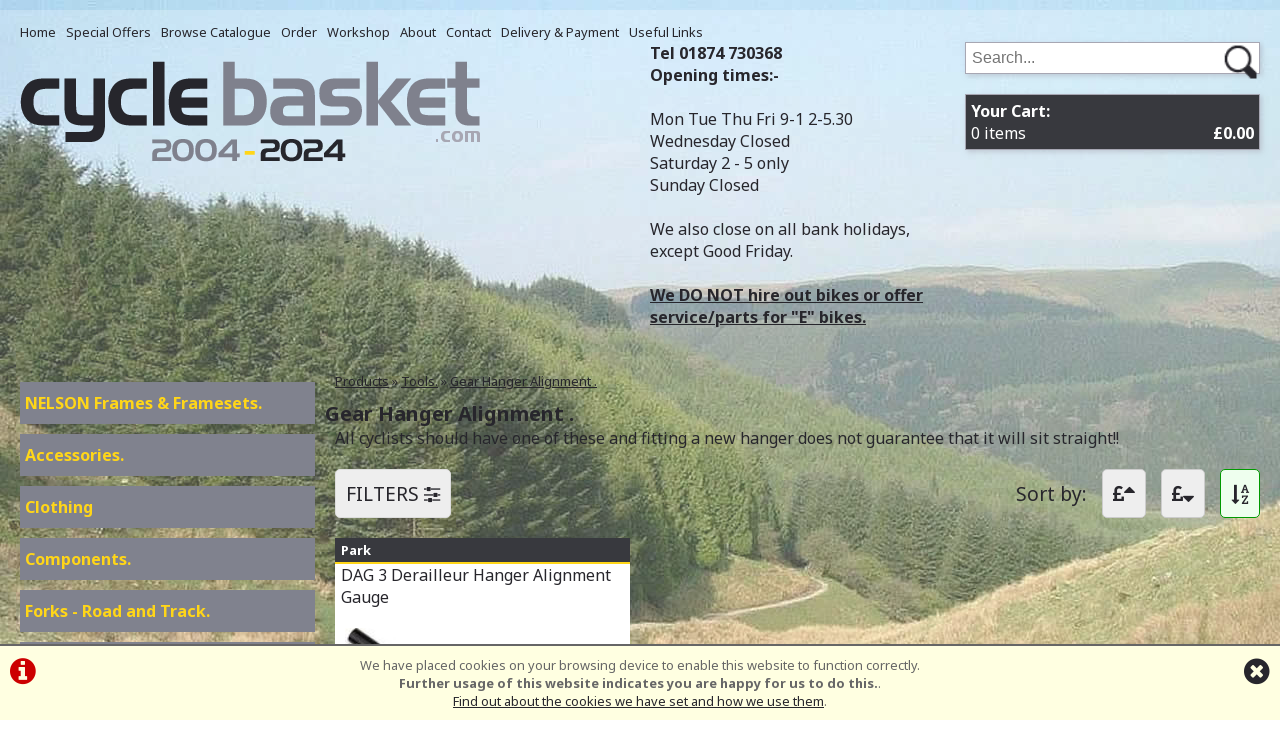

--- FILE ---
content_type: text/html; charset=UTF-8
request_url: https://www.cyclebasket.com/m23b0s276p0/Tools_/Gear_Hanger_Alignment_
body_size: 14765
content:
<!DOCTYPE html>

<html lang="en-GB" dir="ltr">
<head>
<meta charset="utf-8">
<title>Tools. :: Gear Hanger Alignment . :: For Hand built bike wheels & all your cycling needs!</title>
<link rel="canonical" href="https://www.cyclebasket.com/m23b0s276p0/Tools_/Gear_Hanger_Alignment_">

<meta name="google-site-verification" content="S7LO4RpHsZL-FSlk4otbZmKTG_MILtTRozWSBFxayMU" /> <meta name="msvalidate.01" content="3EEA405E811FC85696BF76D71915DE25" />


<script>

  (function(i,s,o,g,r,a,m){i['GoogleAnalyticsObject']=r;i[r]=i[r]||function(){

  (i[r].q=i[r].q||[]).push(arguments)},i[r].l=1*new Date();a=s.createElement(o),

  m=s.getElementsByTagName(o)[0];a.async=1;a.src=g;m.parentNode.insertBefore(a,m)

  })(window,document,'script','//www.google-analytics.com/analytics.js','ga');

 

  ga('create', 'UA-51033002-1', 'cyclebasket.com');

  ga('send', 'pageview');

 

</script>



<style type="text/css">.hide	{display:none;}.show{display:block;}</style>
<style>
#ccPanel	{width:100%;position:fixed;bottom:0;left:0;text-align:center;border-top:solid 2px #666;background:#FFFFE1;color:#666;font-size:80%;z-index:9999;}
#ccPanel #ccAlert	{color:#C00;display:inline-block;float:left;margin:10px;}
#ccPanel #ccAlert i	{font-size: 30px;}
#ccPanel #ccAlert a	{color:#C00;}
#ccPanel #ccClose	{display:inline-block;float:right;margin:10px;}
#ccPanel #ccClose i	{font-size: 30px;}
#ccPanel #ccMessage	{text-align:center; padding: 10px;}
</style>


<link href='https://fonts.googleapis.com/css?family=Noto+Sans:400,700,400italic,700italic&amp;subset=latin,latin-ext' rel='stylesheet' type='text/css'>

<!-- Platform CSS -->
<link rel="stylesheet" type="text/css" href="https://ezetail.co.uk/shared/font-awesome/css/font-awesome.min.css" rel="prefetch">
<link rel="stylesheet" type="text/css" href="https://ezetail.co.uk/shared/css/defaultFoundationStylesV1.3.css?v=2" rel="prefetch">
<link rel="stylesheet" type="text/css" href="https://ezetail.co.uk/shared/css/defaultStylesV2.49.css?v=1" rel="prefetch">
<link rel="stylesheet" type="text/css" href="https://ezetail.co.uk/shared/css/defaultCartStylesV1.4.css?v=1.0">
<link rel="stylesheet" type="text/css" href="https://ezetail.co.uk/shared/css/defaultProductStylesV1.1.css?v=2">
<link rel="stylesheet" type="text/css" href="https://ezetail.co.uk/shared/css/defaultWidgetStylesV1.4.css?v=1" rel="prefetch">
<link rel="stylesheet" type="text/css" href="https://ezetail.co.uk/shared/css/defaultHireStylesV1.2.css?v=2">
<script src="https://ezetail.co.uk/shared/js/foundations.js?v=1.1"></script>
<script src="https://ezetail.co.uk/shared/js/minicart.js?v=1.3"></script>

<link rel="stylesheet" type="text/css" href="/css/styles-v3.css">
<link rel="stylesheet" type="text/css" href="/css/mqStyles-v2.css">
<link rel="stylesheet" type="text/css" href="/css/customStyles.css">





<meta name="viewport" content="width=device-width, initial-scale=1">
</head>

<body>

<!-- INSERT-->
<div id="backtop" title="Go to Page Top">&#9650;</div>
<div id="siteContainer">
<div id="siteContainerLiner">
<header>
	<div id="siteBannerR1">
	<nav id="desktopNav"><ul class="primaryNav" id="primaryNav"><li><a class="inactive first" id="navfirst" href="/" title="Home">Home</a></li><li><a class="offers inactive" href="/offers.php" title="Special Offers">Special Offers</a></li><li><a class="inactive" href="/products.php" title="Browse Catalogue">Browse Catalogue</a></li><li><a class="inactive" href="/order.php" title="Checkout">Order</a></li><li><a class="inactive" href="/workshop.php" title="Workshop">Workshop</a></li><li><a class="inactive" href="/about.php" title="About Us">About</a></li><li><a class="inactive" href="/contact.php" title="Contact Us">Contact</a></li><li><a class="inactive" href="/info/delivery-and-payment-details.php" title="Delivery & Payment">Delivery & Payment</a></li><li><a class="inactive last" id="navlast" href="links.php" title="Useful Links">Useful Links</a></li></ul></nav><!-- END nav -->
	</div><!-- close siteBannerR1 -->
	<div id="siteBannerR2">
		<div id="siteBannerR2L"><div class="wrapper"><a href="/" title="CycleBasket.com Homepage"><img src="/images/cycleBasketLogo-20yrs.png" alt="CycleBasket.com Logo"></a></div></div><!-- close siteBannerLeft -->
		<div id="siteBannerR2C"><div class="wrapper"><b>Tel  01874 730368</b><br />

<b>Opening times:-</b><br />
<br />
Mon Tue Thu Fri 9-1 2-5.30<br/>

Wednesday Closed<br/>

Saturday 2 - 5 only <br/>
Sunday Closed<br/>
<br />
We also close on all bank holidays, except Good Friday.<br />


<br><strong><u>We DO NOT hire out bikes or offer service/parts for "E" bikes.</u></strong></br><br></br>



</div></div><!-- close siteBannerCentre -->
		<div id="siteBannerR2R"><div class="wrapper"><form method="POST" action="/products.php?mode=search" id="bannerSearch">
<input type="hidden" name="search_in" id="search_in" value="mmd">
<input type="hidden" name="results_qty" id="results_qty" value="50">
<input type="hidden" name="results_order" id="results_order" value="rel">
<input type="hidden" name="display_with_images" id="display_with_images" value="1">
<input type="search" name="searchstr" tabindex="1" value="" placeholder="Search...">
<input type="image" name="submitImage" src="/images/searchFormSubmit.png" alt="Search">
<input type="hidden" value="SEARCH" name="submit" />
</form>
<div id="bannerCart" onclick="location.href='/order.php';"><b>Your Cart:</b><br>
0 items <div class="total">&#163;0.00</div></div></div></div><!-- close siteBannerRight -->
	</div><!-- close siteBannerR2 -->

<div id=mobileNav><div id="mNavToggle"><a href="#mNav"><img src="/css/navIconMaster-export.png" onclick="toggleMobileMenu();"></a></div><div id="mobileSearch" onclick="location.href='/products.php?mode=search'">&nbsp;</div><div id="mobileBasket" onclick="location.href='/order.php'"><div class="mobileBasketContents-0" id="mobileBasketContents">0</div></div></div><!-- END nav -->
<nav id="mNav" style="display: none;"><ul><li><a href="/" title="Home">Home</a></li><li><a href="/offers.php" title="Special Offers">Special Offers</a></li><li><a href="/products.php" title="Browse Catalogue">Browse Catalogue</a></li><li><a href="/order.php" title="Checkout">Checkout</a></li><li><a href="/brand.php" title="Brands">Brands</a></li><li><a href="/workshop.php" title="Workshop">Workshop</a></li><li><a href="/about.php" title="About Us">About Us</a></li><li><a href="/contact.php" title="Contact Us">Contact Us</a></li><li><a href="/info/delivery-and-payment-details.php" title="Delivery & Payment">Delivery & Payment</a></li><li><a href="/terms.php" title="Terms & Conditions">Terms & Conditions</a></li><li><a href="/privacy.php" title="Privacy Policy & Cookies">Privacy Policy & Cookies</a></li><li><a href="links.php" title="Useful Links">Useful Links</a></li></ul></nav>
<div class="reset"></div>
</header>
<div id="mainContent">
<div id="siteTopPanel">
</div><!-- END siteTopPanel -->
<!-- MAIN PAGE CONTENT -->
<div id="mainPanels">
<div id="mainContentPanel">
	<div id="pagesPanelForProductsWide"><div id="pagesPanelForProductsWideLiner">

<div id="breadcrumbs"><a href="/products.php" title="Products">Products</a> &raquo; <a href="/m23b0s0p0/Tools_" title="Tools.">Tools.</a> &raquo; <a href="/m23b0s276p0/Tools_/Gear_Hanger_Alignment_" title="Gear Hanger Alignment .">Gear Hanger Alignment .</a></div>


<div id="subCategoryPage">
<header id="subCategoryPageHeader"><h1>Gear Hanger Alignment .</h1><p>All cyclists should have one of these and fitting a new hanger does not guarantee that it will sit straight!!</p>
</header>

<form action="/m23b0s276p0/Tools_/Gear_Hanger_Alignment_" method="post" name="UserControls" id="UserControls1">
<input type="hidden" name="sortResultsBy" id="sortResultsBy" value="2">
<input type="hidden" name="rememberSort" id="rememberSort" value="1">

<div id="UserControlSorts">
<span class="hideNarrow">Sort by:</span> 
<span class="arrowUp" onclick="setDataSort(1);"><i class="fa fa-gbp"></i><i class="fa fa-sort-asc"></i></span> 
<span class="arrowDown" onclick="setDataSort(0);"><i class="fa fa-gbp"></i><i class="fa fa-sort-desc"></i></span> 
<span class="arrowUp selected" onclick="setDataSort(2);"><i class="fa fa-sort-alpha-asc"></i></span>
</div>
<div id="UserControlFiltersToggle" class=""><span class="filtersLabel" onclick="toggleFilterPanel('UserControlFilters');">FILTERS <i class="fa fa-sliders"></i></span> <a href="/m23b0s276p0/Tools_/Gear_Hanger_Alignment_" class="filtersReset"><i class="fa fa-undo"></i></a></div>

<div class="reset"></div>
<div id="UserControlFilters" style="display: none;">
<div class="refreshButton"><span onclick="document.getElementById('UserControls1').submit();"><i class="fa fa-refresh"></i> Refresh Results</span> </div>
<div id="UserControlFiltersNoFilters">No relevant filters available</div>







<div class="refreshButton"><span onclick="document.getElementById('UserControls1').submit();"><i class="fa fa-refresh"></i> Refresh Results</span> <a href="/m23b0s276p0/Tools_/Gear_Hanger_Alignment_" class="filtersReset"><i class="fa fa-undo"></i> Reset All Filters</a></div>
<input type="submit" name="submit1" id="submit1" value="APPLY FILTERS" class="tcader">
</div>

</form>
<script>
function setDataSort(by)	{
	document.getElementById('sortResultsBy').value = by;
	document.getElementById('UserControls1').submit();
};
function toggleFilterPanel(panel)	{
	if (panel == 'UserControlFilters')	{	var container = panel;	}	else	{	var container = panel + 'Selectors';	};
	var elm = document.getElementById(container);
	var controller = panel + 'SelectorsMarker';
	var toggleController = document.getElementById(controller);
	var controlPanel = panel + 'Toggle';
	var toggleHeader = document.getElementById(controlPanel);
	if (elm.style.display != '')	{
		elm.style.display = '';
		if (panel != 'UserControlFilters')	{	toggleController.className = 'fa fa-minus-square';	};
		if (panel != 'UserControlFilters')	{	
			if (toggleHeader.className == 'filterToggle filterInactive')	{
				toggleHeader.className = 'filterToggleOpen filterInactive';
			}	else	{
				toggleHeader.className = 'filterToggleOpen filterActive';
			};
		};
	}	else	{
		elm.style.display = 'none';
		if (panel != 'UserControlFilters')	{	toggleController.className = 'fa fa-plus-square';	};
		if (panel != 'UserControlFilters')	{	
			if (toggleHeader.className == 'filterToggleOpen filterInactive')	{
				toggleHeader.className = 'filterToggle filterInactive';
			}	else	{
				toggleHeader.className = 'filterToggle filterActive';
			};
		};
	};
};
function toggleMoreFilterPanel()	{
	var ctrler = document.getElementById('moreFiltersToggle');
	var pnl = document.getElementById('moreFiltersSelectors');
	ctrler.style.display = 'none';
	pnl.style.display = '';
}
</script>
<div class="reset"></div>


<div id="productListings">
	<article class="productListingC3 pnode3">
	<div class="productListing1">
		<div class="productListingBrand"><a href="/m23b0s276p3831/Park_DAG_3_Derailleur_Hanger_Alignment_Gauge" title="Park DAG 3 Derailleur Hanger Alignment Gauge">Park</a></div>
		<div class="productListingModel"><a href="/m23b0s276p3831/Park_DAG_3_Derailleur_Hanger_Alignment_Gauge" title="Park DAG 3 Derailleur Hanger Alignment Gauge">DAG 3 Derailleur Hanger Alignment Gauge</a></div>
		<div class="subCatProductImage"><a href="/m23b0s276p3831/Park_DAG_3_Derailleur_Hanger_Alignment_Gauge" title="Park DAG 3 Derailleur Hanger Alignment Gauge"><img src="/smsimg/88/3831-8732-list-qkdag3-88.jpg" alt="Park DAG 3 Derailleur Hanger Alignment Gauge"></a></div>
		<div class="productListingPrice"><div class="colourCount tac fsd1 fwb"></div>
<div class="flavourCount tac fsd1 fwb"></div>
<div class="otherCount tac fsd1 fwb"></div>
<section class="pricing"><h5 style="display: none;">Pricing</h5>
	<div class="midPrice"><div class="highPrice">RRP &#163;129.99</div> &#163;106.00</div></section>
</div>

	</div>
	</article>


<div class="reset"></div>
</div>
</div>




<div id="reset"></div><div class="mt20 mb20 p0" id="socialIncludes"><div id="fb-root"></div><fb:like href="https://www.cyclebasket.com/m23b0s276p0/Tools_/Gear_Hanger_Alignment_" send="true" width="200" show_faces="false" font=""></fb:like>&nbsp;&nbsp;
<a href="https://twitter.com/share" class="twitter-share-button" data-url="https://www.cyclebasket.com/m23b0s276p0/Tools_/Gear_Hanger_Alignment_" data-size="medium">Tweet</a>&nbsp;&nbsp;
<a data-pin-config="beside" href="//pinterest.com/pin/create/button/" data-pin-do="buttonBookmark"><img src="//assets.pinterest.com/images/pidgets/pin_it_button.png" alt="Pinterest PinIt"></a>&nbsp;&nbsp;
</div><div id="reset"></div>

<div class="reset"></div></div></div></div>
<section id="leftBlocksWide"><div id="leftBlocksWideLiner">
<nav id="categoryMenuBlock"><div id="categoryMenuBlockLiner"><div class="blockBorderless">
<div class="blockBorderlessLiner">

<div class="blockBorderlessContent">
<div class="categoryGroupWrapper" id="categoryGroupWrapper4"><h5 class="categoryHeader"><strong><a id="mainmenusubmenu4" onclick="showHide('submenu4')" onmouseover="this.style.cursor='pointer';" title="NELSON Frames &amp; Framesets." class="categoryHeaderActive">NELSON Frames &amp; Framesets.</a></strong></h5>
<div id="submenu4" class="gohidden">
<div class="categoryGroupLiner"><div class="categoryGroupContent">
<a href="/m4b0s207p0/NELSON_Frames_and_Framesets_/NELSON_ATB_Frames_-_Rigid_" class="subcategoryHeader" title="NELSON Frames &amp; Framesets. &raquo; NELSON ATB Frames - Rigid.">NELSON ATB Frames - Rigid.</a>
<a href="/m4b0s722p0/NELSON_Frames_and_Framesets_/Nelson_Road_Audax_Frames_-_Aluminium" class="subcategoryHeader" title="NELSON Frames &amp; Framesets. &raquo; Nelson Road Audax Frames - Aluminium">Nelson Road Audax Frames - Aluminium</a>
<a href="/m4b0s211p0/NELSON_Frames_and_Framesets_/NELSON_Road_Audax_Framesets_-_Aluminium_" class="subcategoryHeader" title="NELSON Frames &amp; Framesets. &raquo; NELSON Road Audax Framesets - Aluminium.">NELSON Road Audax Framesets - Aluminium.</a>
<a href="/m4b0s645p0/NELSON_Frames_and_Framesets_/NELSON_Road_Race_Frames_-_Carbon_Fibre_" class="subcategoryHeader" title="NELSON Frames &amp; Framesets. &raquo; NELSON Road Race Frames - Carbon Fibre.">NELSON Road Race Frames - Carbon Fibre.</a>
<a href="/m4b0s222p0/NELSON_Frames_and_Framesets_/NELSON_Road_Race_Framesets_-_Carbon_Fibre_" class="subcategoryHeader" title="NELSON Frames &amp; Framesets. &raquo; NELSON Road Race Framesets - Carbon Fibre.">NELSON Road Race Framesets - Carbon Fibre.</a></div></div></div></div>
<div class="categoryGroupWrapper" id="categoryGroupWrapper5"><h5 class="categoryHeader"><strong><a id="mainmenusubmenu5" onclick="showHide('submenu5')" onmouseover="this.style.cursor='pointer';" title="Accessories." class="categoryHeaderActive">Accessories.</a></strong></h5>
<div id="submenu5" class="gohidden">
<div class="categoryGroupLiner"><div class="categoryGroupContent">
<a href="/m5b0s141p0/Accessories_/Bags_-_Bar_Pannier_and_Rack" class="subcategoryHeader" title="Accessories. &raquo; Bags - Bar, Pannier &amp; Rack">Bags - Bar, Pannier &amp; Rack</a>
<a href="/m5b0s142p0/Accessories_/Bags_-_Wedge_%28Fit_behind_saddle%29_" class="subcategoryHeader" title="Accessories. &raquo; Bags - Wedge (Fit behind saddle).">Bags - Wedge (Fit behind saddle).</a>
<a href="/m5b0s245p0/Accessories_/Bells_" class="subcategoryHeader" title="Accessories. &raquo; Bells.">Bells.</a>
<a href="/m5b0s648p0/Accessories_/Books" class="subcategoryHeader" title="Accessories. &raquo; Books">Books</a>
<a href="/m5b0s149p0/Accessories_/Bottle_Cages_Behind_Saddle_Fittings_and_Bottle_Cage_Screws_" class="subcategoryHeader" title="Accessories. &raquo; Bottle Cages, Behind Saddle Fittings &amp; Bottle Cage Screws.">Bottle Cages, Behind Saddle Fittings &amp; Bottle Cage Screws.</a>
<a href="/m5b0s148p0/Accessories_/Bottles_-_Drinking_and_Storage_" class="subcategoryHeader" title="Accessories. &raquo; Bottles - Drinking &amp; Storage.">Bottles - Drinking &amp; Storage.</a>
<a href="/m5b0s144p0/Accessories_/Carriers_-_Rear_" class="subcategoryHeader" title="Accessories. &raquo; Carriers - Rear.">Carriers - Rear.</a>
<a href="/m5b0s151p0/Accessories_/Cleaning_Solutions_Aids_and_Protectors_" class="subcategoryHeader" title="Accessories. &raquo; Cleaning Solutions, Aids &amp; Protectors.">Cleaning Solutions, Aids &amp; Protectors.</a>
<a href="/m5b0s237p0/Accessories_/Computer_Accessories_and_Spares_" class="subcategoryHeader" title="Accessories. &raquo; Computer Accessories &amp; Spares.">Computer Accessories &amp; Spares.</a>
<a href="/m5b0s490p0/Accessories_/Computers_-_Cycle_Wired_" class="subcategoryHeader" title="Accessories. &raquo; Computers - Cycle Wired.">Computers - Cycle Wired.</a>
<a href="/m5b0s264p0/Accessories_/Cycle_Storage_Hooks_" class="subcategoryHeader" title="Accessories. &raquo; Cycle Storage Hooks.">Cycle Storage Hooks.</a>
<a href="/m5b0s192p0/Accessories_/Embrocation_" class="subcategoryHeader" title="Accessories. &raquo; Embrocation.">Embrocation.</a>
<a href="/m5b0s205p0/Accessories_/Frame_Protectors_-_Carbon_Look_" class="subcategoryHeader" title="Accessories. &raquo; Frame Protectors - Carbon Look.">Frame Protectors - Carbon Look.</a>
<a href="/m5b0s607p0/Accessories_/Glasses_" class="subcategoryHeader" title="Accessories. &raquo; Glasses.">Glasses.</a>
<a href="/m5b0s249p0/Accessories_/Hydration_Bags_" class="subcategoryHeader" title="Accessories. &raquo; Hydration Bags.">Hydration Bags.</a>
<a href="/m5b0s251p0/Accessories_/Lubricants_-_Grease_" class="subcategoryHeader" title="Accessories. &raquo; Lubricants - Grease.">Lubricants - Grease.</a>
<a href="/m5b0s252p0/Accessories_/Lubricants_-_Liquid_" class="subcategoryHeader" title="Accessories. &raquo; Lubricants - Liquid.">Lubricants - Liquid.</a>
<a href="/m5b0s256p0/Accessories_/Mirrors_-_Rear_View_" class="subcategoryHeader" title="Accessories. &raquo; Mirrors - Rear View.">Mirrors - Rear View.</a>
<a href="/m5b0s708p0/Accessories_/Mudguard_-_Spares" class="subcategoryHeader" title="Accessories. &raquo; Mudguard - Spares">Mudguard - Spares</a>
<a href="/m5b0s257p0/Accessories_/Mudguards_-_ATB_" class="subcategoryHeader" title="Accessories. &raquo; Mudguards - ATB.">Mudguards - ATB.</a>
<a href="/m5b0s258p0/Accessories_/Mudguards_-_Road_Gravel_" class="subcategoryHeader" title="Accessories. &raquo; Mudguards - Road / Gravel.">Mudguards - Road / Gravel.</a>
<a href="/m5b0s262p0/Accessories_/Pump_Spares_" class="subcategoryHeader" title="Accessories. &raquo; Pump Spares.">Pump Spares.</a>
<a href="/m5b0s259p0/Accessories_/Pumps_-_Mini_and_Inflators_" class="subcategoryHeader" title="Accessories. &raquo; Pumps - Mini &amp; Inflators.">Pumps - Mini &amp; Inflators.</a>
<a href="/m5b0s263p0/Accessories_/Pumps_-_Suspension_" class="subcategoryHeader" title="Accessories. &raquo; Pumps - Suspension.">Pumps - Suspension.</a>
<a href="/m5b0s261p0/Accessories_/Pumps_-_Track_" class="subcategoryHeader" title="Accessories. &raquo; Pumps - Track.">Pumps - Track.</a>
<a href="/m5b0s459p0/Accessories_/Toe_Clips_ATB_and_Road_" class="subcategoryHeader" title="Accessories. &raquo; Toe Clips ATB &amp; Road.">Toe Clips ATB &amp; Road.</a>
<a href="/m5b0s656p0/Accessories_/Valve_Hole_Reducers_" class="subcategoryHeader" title="Accessories. &raquo; Valve Hole Reducers.">Valve Hole Reducers.</a></div></div></div></div>
<div class="categoryGroupWrapper" id="categoryGroupWrapper7"><h5 class="categoryHeader"><strong><a id="mainmenusubmenu7" onclick="showHide('submenu7')" onmouseover="this.style.cursor='pointer';" title="Clothing" class="categoryHeaderActive">Clothing</a></strong></h5>
<div id="submenu7" class="gohidden">
<div class="categoryGroupLiner"><div class="categoryGroupContent">
<a href="/m7b0s152p0/Clothing/Arm_Warmers_" class="subcategoryHeader" title="Clothing &raquo; Arm Warmers.">Arm Warmers.</a>
<a href="/m7b0s157p0/Clothing/Gloves_-_Full_Finger_" class="subcategoryHeader" title="Clothing &raquo; Gloves - Full Finger.">Gloves - Full Finger.</a>
<a href="/m7b0s550p0/Clothing/Jackets_" class="subcategoryHeader" title="Clothing &raquo; Jackets.">Jackets.</a>
<a href="/m7b0s163p0/Clothing/Jerseys_-_Breathable_Long_Sleeve_" class="subcategoryHeader" title="Clothing &raquo; Jerseys - Breathable Long Sleeve.">Jerseys - Breathable Long Sleeve.</a>
<a href="/m7b0s164p0/Clothing/Jerseys_-_Short_Sleeve_" class="subcategoryHeader" title="Clothing &raquo; Jerseys - Short Sleeve.">Jerseys - Short Sleeve.</a>
<a href="/m7b0s166p0/Clothing/Leg_Warmers_-_Roubaix_and_Roubaix_Repel_" class="subcategoryHeader" title="Clothing &raquo; Leg Warmers - Roubaix &amp; Roubaix Repel.">Leg Warmers - Roubaix &amp; Roubaix Repel.</a>
<a href="/m7b0s167p0/Clothing/Mitts_" class="subcategoryHeader" title="Clothing &raquo; Mitts.">Mitts.</a>
<a href="/m7b0s626p0/Clothing/Shorts_-_ATB_Baggy_-_Mens_and_Womens_" class="subcategoryHeader" title="Clothing &raquo; Shorts - ATB Baggy - Men&#039;s &amp; Women&#039;s.">Shorts - ATB Baggy - Men's &amp; Women's.</a>
<a href="/m7b0s173p0/Clothing/Shorts_-_Ladies_Lycra_and_Coolmax_" class="subcategoryHeader" title="Clothing &raquo; Shorts - Ladies Lycra &amp; Coolmax.">Shorts - Ladies Lycra &amp; Coolmax.</a>
<a href="/m7b0s174p0/Clothing/Shorts_-_Mens_Lycra_and_Coolmax_" class="subcategoryHeader" title="Clothing &raquo; Shorts - Men&#039;s Lycra &amp; Coolmax.">Shorts - Men's Lycra &amp; Coolmax.</a>
<a href="/m7b0s175p0/Clothing/Shorts_Bib_-_Lycra_and_Coolmax_" class="subcategoryHeader" title="Clothing &raquo; Shorts Bib - Lycra &amp; Coolmax.">Shorts Bib - Lycra &amp; Coolmax.</a>
<a href="/m7b0s611p0/Clothing/Skull_caps_" class="subcategoryHeader" title="Clothing &raquo; Skull caps.">Skull caps.</a>
<a href="/m7b0s179p0/Clothing/Socks_-_Ankle_and_Waterproof_" class="subcategoryHeader" title="Clothing &raquo; Socks - Ankle &amp; Waterproof.">Socks - Ankle &amp; Waterproof.</a>
<a href="/m7b0s628p0/Clothing/T_Shirts_Breathable_" class="subcategoryHeader" title="Clothing &raquo; T Shirts Breathable.">T Shirts Breathable.</a>
<a href="/m7b0s184p0/Clothing/Tights_-_Knicker_Bib_" class="subcategoryHeader" title="Clothing &raquo; Tights - Knicker Bib.">Tights - Knicker Bib.</a>
<a href="/m7b0s521p0/Clothing/Tights_Bib_-_Roubaix" class="subcategoryHeader" title="Clothing &raquo; Tights Bib - Roubaix">Tights Bib - Roubaix</a>
<a href="/m7b0s549p0/Clothing/Trousers_-_Waterproof_Overtrousers_" class="subcategoryHeader" title="Clothing &raquo; Trousers - Waterproof Overtrousers.">Trousers - Waterproof Overtrousers.</a>
<a href="/m7b0s187p0/Clothing/Undershorts_-_Padded_" class="subcategoryHeader" title="Clothing &raquo; Undershorts - Padded.">Undershorts - Padded.</a></div></div></div></div>
<div class="categoryGroupWrapper" id="categoryGroupWrapper9"><h5 class="categoryHeader"><strong><a id="mainmenusubmenu9" onclick="showHide('submenu9')" onmouseover="this.style.cursor='pointer';" title="Components." class="categoryHeaderActive">Components.</a></strong></h5>
<div id="submenu9" class="gohidden">
<div class="categoryGroupLiner"><div class="categoryGroupContent">
<a href="/m9b0s146p0/Components_/Ball_Bearings_" class="subcategoryHeader" title="Components. &raquo; Ball Bearings.">Ball Bearings.</a>
<a href="/m9b0s727p0/Components_/Bottom_Bracket_Sets_-_ISIS" class="subcategoryHeader" title="Components. &raquo; Bottom Bracket Sets - ISIS">Bottom Bracket Sets - ISIS</a>
<a href="/m9b0s294p0/Components_/Bottom_Brackets_-_Hollowtech_II_and_Capless_" class="subcategoryHeader" title="Components. &raquo; Bottom Brackets - Hollowtech II &amp; Capless.">Bottom Brackets - Hollowtech II &amp; Capless.</a>
<a href="/m9b0s297p0/Components_/Bottom_Brackets_-_Octalink_-_Long_Spline" class="subcategoryHeader" title="Components. &raquo; Bottom Brackets - Octalink - Long Spline">Bottom Brackets - Octalink - Long Spline</a>
<a href="/m9b0s295p0/Components_/Bottom_Brackets_-_Octalink_-_Short_Spline" class="subcategoryHeader" title="Components. &raquo; Bottom Brackets - Octalink - Short Spline">Bottom Brackets - Octalink - Short Spline</a>
<a href="/m9b0s302p0/Components_/Bottom_Brackets_-_Tapered" class="subcategoryHeader" title="Components. &raquo; Bottom Brackets - Tapered">Bottom Brackets - Tapered</a>
<a href="/m9b0s285p0/Components_/Brakes_-_ATB_Brake_Blocks_" class="subcategoryHeader" title="Components. &raquo; Brakes - ATB Brake Blocks.">Brakes - ATB Brake Blocks.</a>
<a href="/m9b0s287p0/Components_/Brakes_-_ATB_Brake_Discs_" class="subcategoryHeader" title="Components. &raquo; Brakes - ATB Brake Discs.">Brakes - ATB Brake Discs.</a>
<a href="/m9b0s284p0/Components_/Brakes_-_ATB_Brake_Levers_%28Cable_and_hydraulic%29_" class="subcategoryHeader" title="Components. &raquo; Brakes - ATB Brake Levers (Cable &amp; hydraulic).">Brakes - ATB Brake Levers (Cable &amp; hydraulic).</a>
<a href="/m9b0s652p0/Components_/Brakes_-_ATB_Disc_Brake_Callipers_and_Mounts_" class="subcategoryHeader" title="Components. &raquo; Brakes - ATB Disc Brake Callipers &amp; Mounts.">Brakes - ATB Disc Brake Callipers &amp; Mounts.</a>
<a href="/m9b0s283p0/Components_/Brakes_-_ATB_Disc_Brake_Kits_" class="subcategoryHeader" title="Components. &raquo; Brakes - ATB Disc Brake Kits.">Brakes - ATB Disc Brake Kits.</a>
<a href="/m9b0s288p0/Components_/Brakes_-_ATB_Hydraulic_Hoses_" class="subcategoryHeader" title="Components. &raquo; Brakes - ATB Hydraulic Hoses.">Brakes - ATB Hydraulic Hoses.</a>
<a href="/m9b0s282p0/Components_/Brakes_-_ATB_V_Brake_Callipers_" class="subcategoryHeader" title="Components. &raquo; Brakes - ATB V Brake Callipers.">Brakes - ATB V Brake Callipers.</a>
<a href="/m9b0s286p0/Components_/Brakes_-_Disc_Brake_Pads_" class="subcategoryHeader" title="Components. &raquo; Brakes - Disc Brake Pads.">Brakes - Disc Brake Pads.</a>
<a href="/m9b0s291p0/Components_/Brakes_-_Road_Brake_Blocks_" class="subcategoryHeader" title="Components. &raquo; Brakes - Road Brake Blocks.">Brakes - Road Brake Blocks.</a>
<a href="/m9b0s289p0/Components_/Brakes_-_Road_Brake_Callipers_%28Side_Pull_and_V_Cantilever%29_" class="subcategoryHeader" title="Components. &raquo; Brakes - Road Brake Callipers (Side Pull &amp; V/Cantilever).">Brakes - Road Brake Callipers (Side Pull &amp; V/Cantilever).</a>
<a href="/m9b0s290p0/Components_/Brakes_-_Road_Brake_Levers_" class="subcategoryHeader" title="Components. &raquo; Brakes - Road Brake Levers.">Brakes - Road Brake Levers.</a>
<a href="/m9b0s293p0/Components_/Brakes_-_Spares_Assorted" class="subcategoryHeader" title="Components. &raquo; Brakes - Spares Assorted">Brakes - Spares Assorted</a>
<a href="/m9b0s487p0/Components_/Cables_-_ATB_Brake_Cable_Sets_" class="subcategoryHeader" title="Components. &raquo; Cables - ATB Brake Cable Sets.">Cables - ATB Brake Cable Sets.</a>
<a href="/m9b0s307p0/Components_/Cables_-_Brake_Inner_Cables_" class="subcategoryHeader" title="Components. &raquo; Cables - Brake Inner Cables.">Cables - Brake Inner Cables.</a>
<a href="/m9b0s308p0/Components_/Cables_-_Brake_Outer_Cable_" class="subcategoryHeader" title="Components. &raquo; Cables - Brake Outer Cable.">Cables - Brake Outer Cable.</a>
<a href="/m9b0s312p0/Components_/Cables_-_Ferrules_End_Caps_O_Rings_Etc_" class="subcategoryHeader" title="Components. &raquo; Cables - Ferrules, End Caps, O Rings Etc.">Cables - Ferrules, End Caps, O Rings Etc.</a>
<a href="/m9b0s311p0/Components_/Cables_-_Gear_Cable_Outer_" class="subcategoryHeader" title="Components. &raquo; Cables - Gear Cable Outer.">Cables - Gear Cable Outer.</a>
<a href="/m9b0s309p0/Components_/Cables_-_Gear_Cable_Sets_ATB_and_Road_" class="subcategoryHeader" title="Components. &raquo; Cables - Gear Cable Sets ATB &amp; Road.">Cables - Gear Cable Sets ATB &amp; Road.</a>
<a href="/m9b0s310p0/Components_/Cables_-_Gear_Inner_Cables_" class="subcategoryHeader" title="Components. &raquo; Cables - Gear Inner Cables.">Cables - Gear Inner Cables.</a>
<a href="/m9b0s313p0/Components_/Cables_-_Guides_Hose_Guides_and_Cable_Adjuster_Bolts_" class="subcategoryHeader" title="Components. &raquo; Cables - Guides, Hose Guides &amp;amp; Cable Adjuster Bolts.">Cables - Guides, Hose Guides &amp; Cable Adjuster Bolts.</a>
<a href="/m9b0s486p0/Components_/Cables_-_Road_Brake_Cable_Sets_" class="subcategoryHeader" title="Components. &raquo; Cables - Road Brake Cable Sets.">Cables - Road Brake Cable Sets.</a>
<a href="/m9b0s315p0/Components_/Cassettes_-_8_Speed_" class="subcategoryHeader" title="Components. &raquo; Cassettes -  8 Speed.">Cassettes -  8 Speed.</a>
<a href="/m9b0s317p0/Components_/Cassettes_-_10_Speed_" class="subcategoryHeader" title="Components. &raquo; Cassettes - 10 Speed.">Cassettes - 10 Speed.</a>
<a href="/m9b0s689p0/Components_/Cassettes_-_11_speed_" class="subcategoryHeader" title="Components. &raquo; Cassettes - 11 speed.">Cassettes - 11 speed.</a>
<a href="/m9b0s732p0/Components_/Cassettes_-_12_Speed" class="subcategoryHeader" title="Components. &raquo; Cassettes - 12 Speed">Cassettes - 12 Speed</a>
<a href="/m9b0s314p0/Components_/Cassettes_-_7_Speed_" class="subcategoryHeader" title="Components. &raquo; Cassettes - 7 Speed.">Cassettes - 7 Speed.</a>
<a href="/m9b0s316p0/Components_/Cassettes_-_9_Speed_" class="subcategoryHeader" title="Components. &raquo; Cassettes - 9 Speed.">Cassettes - 9 Speed.</a>
<a href="/m9b0s318p0/Components_/Cassettes_-_Shimano_Spacers_" class="subcategoryHeader" title="Components. &raquo; Cassettes - Shimano Spacers.">Cassettes - Shimano Spacers.</a>
<a href="/m9b0s502p0/Components_/Chainrings_-_ATB_4_Arm_8_Speed_" class="subcategoryHeader" title="Components. &raquo; Chainrings - ATB 4 Arm 8 Speed.">Chainrings - ATB 4 Arm 8 Speed.</a>
<a href="/m9b0s337p0/Components_/Chainrings_-_ATB_4_Arm_9_Speed_" class="subcategoryHeader" title="Components. &raquo; Chainrings - ATB 4 Arm 9 Speed.">Chainrings - ATB 4 Arm 9 Speed.</a>
<a href="/m9b0s701p0/Components_/Chainrings_-_ATB_4_Bolt_10_Speed" class="subcategoryHeader" title="Components. &raquo; Chainrings - ATB 4 Bolt 10 Speed">Chainrings - ATB 4 Bolt 10 Speed</a>
<a href="/m9b0s343p0/Components_/Chainrings_-_Fixing_Bolts_" class="subcategoryHeader" title="Components. &raquo; Chainrings - Fixing Bolts.">Chainrings - Fixing Bolts.</a>
<a href="/m9b0s513p0/Components_/Chainrings_-_Road_Chainrings_8_Speed_" class="subcategoryHeader" title="Components. &raquo; Chainrings - Road Chainrings 8 Speed.">Chainrings - Road Chainrings 8 Speed.</a>
<a href="/m9b0s594p0/Components_/Chainrings_-_Road_Chainrings_Shimano_Double_10_Speed_" class="subcategoryHeader" title="Components. &raquo; Chainrings - Road Chainrings Shimano Double 10 Speed.">Chainrings - Road Chainrings Shimano Double 10 Speed.</a>
<a href="/m9b0s716p0/Components_/Chainrings_-_Road_Chainrings_Shimano_Double_11_Speed" class="subcategoryHeader" title="Components. &raquo; Chainrings - Road Chainrings Shimano Double 11 Speed">Chainrings - Road Chainrings Shimano Double 11 Speed</a>
<a href="/m9b0s500p0/Components_/Chainrings_-_Road_Chainrings_Shimano_Double_9_speed_" class="subcategoryHeader" title="Components. &raquo; Chainrings - Road Chainrings Shimano Double 9 speed.">Chainrings - Road Chainrings Shimano Double 9 speed.</a>
<a href="/m9b0s655p0/Components_/Chainrings_-_Road_Chainrings_Shimano_Triple_10_Speed_" class="subcategoryHeader" title="Components. &raquo; Chainrings - Road Chainrings Shimano Triple 10 Speed.">Chainrings - Road Chainrings Shimano Triple 10 Speed.</a>
<a href="/m9b0s339p0/Components_/Chainrings_-_Road_Chainrings_Shimano_Triple_9_Speed_" class="subcategoryHeader" title="Components. &raquo; Chainrings - Road Chainrings Shimano Triple 9 Speed.">Chainrings - Road Chainrings Shimano Triple 9 Speed.</a>
<a href="/m9b0s341p0/Components_/Chainrings_-_Track_1_8inch" class="subcategoryHeader" title="Components. &raquo; Chainrings - Track 1/8inch">Chainrings - Track 1/8inch</a>
<a href="/m9b0s555p0/Components_/Chains_-_1_8_Inch_" class="subcategoryHeader" title="Components. &raquo; Chains - 1/8 Inch.">Chains - 1/8 Inch.</a>
<a href="/m9b0s664p0/Components_/Chains_-_10_Speed_%28Mountain_Bike_and_Tiagra_4700%29_" class="subcategoryHeader" title="Components. &raquo; Chains - 10 Speed (Mountain Bike &amp; Tiagra 4700).">Chains - 10 Speed (Mountain Bike &amp; Tiagra 4700).</a>
<a href="/m9b0s322p0/Components_/Chains_-_10_Speed_%28Sram_and_Shimano_Road_excluding_Tiagra_4700%29_" class="subcategoryHeader" title="Components. &raquo; Chains - 10 Speed (Sram &amp; Shimano Road,  excluding Tiagra 4700).">Chains - 10 Speed (Sram &amp; Shimano Road,  excluding Tiagra 4700).</a>
<a href="/m9b0s729p0/Components_/Chains_-_12_Speed" class="subcategoryHeader" title="Components. &raquo; Chains - 12 Speed">Chains - 12 Speed</a>
<a href="/m9b0s320p0/Components_/Chains_-_7_8_Speed_" class="subcategoryHeader" title="Components. &raquo; Chains - 7 / 8 Speed.">Chains - 7 / 8 Speed.</a>
<a href="/m9b0s321p0/Components_/Chains_-_9_Speed_" class="subcategoryHeader" title="Components. &raquo; Chains - 9 Speed.">Chains - 9 Speed.</a>
<a href="/m9b0s691p0/Components_/Chains_-_Shimano_11_Speed_" class="subcategoryHeader" title="Components. &raquo; Chains - Shimano 11 Speed.">Chains - Shimano 11 Speed.</a>
<a href="/m9b0s323p0/Components_/Chains_-_Spares_Links_Pins_and_Sundries_" class="subcategoryHeader" title="Components. &raquo; Chains - Spares Links, Pins &amp; Sundries.">Chains - Spares Links, Pins &amp; Sundries.</a>
<a href="/m9b0s667p0/Components_/Chainsets_-_ATB_10_Speed_Integral_" class="subcategoryHeader" title="Components. &raquo; Chainsets - ATB 10 Speed Integral.">Chainsets - ATB 10 Speed Integral.</a>
<a href="/m9b0s726p0/Components_/Chainsets_-_ATB_11_Speed" class="subcategoryHeader" title="Components. &raquo; Chainsets - ATB 11 Speed">Chainsets - ATB 11 Speed</a>
<a href="/m9b0s325p0/Components_/Chainsets_-_ATB_7_8_Speed_Tapered_and_Octalink_" class="subcategoryHeader" title="Components. &raquo; Chainsets - ATB 7 / 8 Speed Tapered &amp; Octalink.">Chainsets - ATB 7 / 8 Speed Tapered &amp; Octalink.</a>
<a href="/m9b0s344p0/Components_/Chainsets_-_Crank_Fixing_Bolts_Integral_Axle_" class="subcategoryHeader" title="Components. &raquo; Chainsets - Crank Fixing Bolts Integral Axle.">Chainsets - Crank Fixing Bolts Integral Axle.</a>
<a href="/m9b0s345p0/Components_/Chainsets_-_Crank_Fixing_Bolts_Octalink_Axle_" class="subcategoryHeader" title="Components. &raquo; Chainsets - Crank Fixing Bolts Octalink Axle.">Chainsets - Crank Fixing Bolts Octalink Axle.</a>
<a href="/m9b0s688p0/Components_/Chainsets_-_Road_Double_11_Speed_Hollowtech_" class="subcategoryHeader" title="Components. &raquo; Chainsets - Road Double 11 Speed Hollowtech.">Chainsets - Road Double 11 Speed Hollowtech.</a>
<a href="/m9b0s503p0/Components_/Chainsets_-_Road_Double_7_8_Speed_Splined_Capless" class="subcategoryHeader" title="Components. &raquo; Chainsets - Road Double 7/8 Speed Splined/Capless">Chainsets - Road Double 7/8 Speed Splined/Capless</a>
<a href="/m9b0s330p0/Components_/Chainsets_-_Road_Double_9_Speed_Splined_and_Integrated_Capless_" class="subcategoryHeader" title="Components. &raquo; Chainsets - Road Double 9 Speed Splined &amp; Integrated Capless.">Chainsets - Road Double 9 Speed Splined &amp; Integrated Capless.</a>
<a href="/m9b0s621p0/Components_/Chainsets_-_Road_Triple_10_Speed_Hollowtech_" class="subcategoryHeader" title="Components. &raquo; Chainsets - Road Triple 10 Speed Hollowtech.">Chainsets - Road Triple 10 Speed Hollowtech.</a>
<a href="/m9b0s319p0/Components_/Fixed_Sprockets_" class="subcategoryHeader" title="Components. &raquo; Fixed Sprockets.">Fixed Sprockets.</a>
<a href="/m9b0s702p0/Components_/Freehub_bodies_-_11_Speed" class="subcategoryHeader" title="Components. &raquo; Freehub bodies - 11 Speed">Freehub bodies - 11 Speed</a>
<a href="/m9b0s215p0/Components_/Freehub_Bodies_-_8_9_10_Speed" class="subcategoryHeader" title="Components. &raquo; Freehub Bodies - 8/9/10 Speed">Freehub Bodies - 8/9/10 Speed</a>
<a href="/m9b0s675p0/Components_/Freewheels_%28Screw_on%29_" class="subcategoryHeader" title="Components. &raquo; Freewheels (Screw on).">Freewheels (Screw on).</a>
<a href="/m9b0s221p0/Components_/Gear_Hangers_and_Mounts_" class="subcategoryHeader" title="Components. &raquo; Gear Hangers &amp; Mounts.">Gear Hangers &amp; Mounts.</a>
<a href="/m9b0s731p0/Components_/Gear_Shifters_-_ATB_12_Speed" class="subcategoryHeader" title="Components. &raquo; Gear Shifters - ATB 12 Speed">Gear Shifters - ATB 12 Speed</a>
<a href="/m9b0s351p0/Components_/Gear_Shifters_-_Down_Tube_and_Bar_End_Shifters_Road_" class="subcategoryHeader" title="Components. &raquo; Gear Shifters - Down Tube &amp; Bar End Shifters Road.">Gear Shifters - Down Tube &amp; Bar End Shifters Road.</a>
<a href="/m9b0s357p0/Components_/Gear_Shifters_-_Down_Tube_Gear_Lever_Boss_Stops_%28Road%29_" class="subcategoryHeader" title="Components. &raquo; Gear Shifters - Down Tube Gear Lever Boss Stops (Road).">Gear Shifters - Down Tube Gear Lever Boss Stops (Road).</a>
<a href="/m9b0s724p0/Components_/Gear_Shifters_-_Shimano_ATB_Rapidfire_Shifters_11_Speed" class="subcategoryHeader" title="Components. &raquo; Gear Shifters - Shimano ATB Rapidfire Shifters 11 Speed">Gear Shifters - Shimano ATB Rapidfire Shifters 11 Speed</a>
<a href="/m9b0s668p0/Components_/Gear_Shifters_-_Shimano_Rapidfire_Shifters_ATB_10_Speed_" class="subcategoryHeader" title="Components. &raquo; Gear Shifters - Shimano Rapidfire Shifters ATB 10 Speed.">Gear Shifters - Shimano Rapidfire Shifters ATB 10 Speed.</a>
<a href="/m9b0s347p0/Components_/Gear_Shifters_-_Shimano_Rapidfire_Shifters_ATB_7_Speed_" class="subcategoryHeader" title="Components. &raquo; Gear Shifters - Shimano Rapidfire Shifters ATB 7 Speed.">Gear Shifters - Shimano Rapidfire Shifters ATB 7 Speed.</a>
<a href="/m9b0s348p0/Components_/Gear_Shifters_-_Shimano_Rapidfire_Shifters_ATB_8_Speed_" class="subcategoryHeader" title="Components. &raquo; Gear Shifters - Shimano Rapidfire Shifters ATB 8 Speed.">Gear Shifters - Shimano Rapidfire Shifters ATB 8 Speed.</a>
<a href="/m9b0s349p0/Components_/Gear_Shifters_-_Shimano_Rapidfire_Shifters_ATB_9_Speed_" class="subcategoryHeader" title="Components. &raquo; Gear Shifters - Shimano Rapidfire Shifters ATB 9 Speed.">Gear Shifters - Shimano Rapidfire Shifters ATB 9 Speed.</a>
<a href="/m9b0s355p0/Components_/Gear_Shifters_-_Shimano_Road_10_Speed_Double_And_Or_Triple_" class="subcategoryHeader" title="Components. &raquo; Gear Shifters - Shimano Road 10 Speed Double And Or Triple.">Gear Shifters - Shimano Road 10 Speed Double And Or Triple.</a>
<a href="/m9b0s353p0/Components_/Gear_Shifters_-_Shimano_Road_8_Speed_" class="subcategoryHeader" title="Components. &raquo; Gear Shifters - Shimano Road 8 Speed.">Gear Shifters - Shimano Road 8 Speed.</a>
<a href="/m9b0s350p0/Components_/Gear_Shifters_-_Shimano_STI_Levers_ATB_9_Speed_" class="subcategoryHeader" title="Components. &raquo; Gear Shifters - Shimano STI Levers ATB 9 Speed.">Gear Shifters - Shimano STI Levers ATB 9 Speed.</a>
<a href="/m9b0s720p0/Components_/Gear_Shifters_-_Spares" class="subcategoryHeader" title="Components. &raquo; Gear Shifters - Spares">Gear Shifters - Spares</a>
<a href="/m9b0s718p0/Components_/Gear_Shifters_-_Thumb" class="subcategoryHeader" title="Components. &raquo; Gear Shifters - Thumb">Gear Shifters - Thumb</a>
<a href="/m9b0s730p0/Components_/Gears_-_ATB_Rear_-_12_Speed" class="subcategoryHeader" title="Components. &raquo; Gears - ATB Rear - 12 Speed">Gears - ATB Rear - 12 Speed</a>
<a href="/m9b0s693p0/Components_/Gears_-_Road_Front_11_Speed_Double" class="subcategoryHeader" title="Components. &raquo; Gears - Road Front 11 Speed Double">Gears - Road Front 11 Speed Double</a>
<a href="/m9b0s666p0/Components_/Gears_Front_-_ATB_Front_Gears_10_Speed_" class="subcategoryHeader" title="Components. &raquo; Gears Front - ATB Front Gears 10 Speed.">Gears Front - ATB Front Gears 10 Speed.</a>
<a href="/m9b0s358p0/Components_/Gears_Front_-_ATB_Front_Gears_8_Speed_" class="subcategoryHeader" title="Components. &raquo; Gears Front - ATB Front Gears 8 Speed.">Gears Front - ATB Front Gears 8 Speed.</a>
<a href="/m9b0s359p0/Components_/Gears_Front_-_ATB_Front_Gears_9_Speed_" class="subcategoryHeader" title="Components. &raquo; Gears Front - ATB Front Gears 9 Speed.">Gears Front - ATB Front Gears 9 Speed.</a>
<a href="/m9b0s682p0/Components_/Gears_Front_-_Hybrid_9_Speed_" class="subcategoryHeader" title="Components. &raquo; Gears Front - Hybrid 9 Speed.">Gears Front - Hybrid 9 Speed.</a>
<a href="/m9b0s365p0/Components_/Gears_Front_-_Road_Front_Gear_10_Speed_Double_" class="subcategoryHeader" title="Components. &raquo; Gears Front - Road Front Gear 10 Speed Double.">Gears Front - Road Front Gear 10 Speed Double.</a>
<a href="/m9b0s598p0/Components_/Gears_Front_-_Road_Front_Gear_10_Speed_Triple_" class="subcategoryHeader" title="Components. &raquo; Gears Front - Road Front Gear 10 Speed Triple.">Gears Front - Road Front Gear 10 Speed Triple.</a>
<a href="/m9b0s364p0/Components_/Gears_Front_-_Road_Front_Gear_9_Speed_Triple_" class="subcategoryHeader" title="Components. &raquo; Gears Front - Road Front Gear 9 Speed Triple.">Gears Front - Road Front Gear 9 Speed Triple.</a>
<a href="/m9b0s361p0/Components_/Gears_Front_-_Road_Front_Gears_8_Speed_Double_" class="subcategoryHeader" title="Components. &raquo; Gears Front - Road Front Gears 8 Speed Double.">Gears Front - Road Front Gears 8 Speed Double.</a>
<a href="/m9b0s362p0/Components_/Gears_Front_-_Road_Front_Gears_8_Speed_Triple_" class="subcategoryHeader" title="Components. &raquo; Gears Front - Road Front Gears 8 Speed Triple.">Gears Front - Road Front Gears 8 Speed Triple.</a>
<a href="/m9b0s363p0/Components_/Gears_Front_-_Road_Front_Gears_9_Speed_Double_" class="subcategoryHeader" title="Components. &raquo; Gears Front - Road Front Gears 9 Speed Double.">Gears Front - Road Front Gears 9 Speed Double.</a>
<a href="/m9b0s663p0/Components_/Gears_Rear_-_ATB_Rear_Gears_10_Speed" class="subcategoryHeader" title="Components. &raquo; Gears Rear - ATB Rear Gears 10 Speed">Gears Rear - ATB Rear Gears 10 Speed</a>
<a href="/m9b0s721p0/Components_/Gears_Rear_-_ATB_Rear_Gears_10-11_Speed" class="subcategoryHeader" title="Components. &raquo; Gears Rear - ATB Rear Gears 10-11 Speed">Gears Rear - ATB Rear Gears 10-11 Speed</a>
<a href="/m9b0s728p0/Components_/Gears_Rear_-_ATB_Rear_Gears_11_Speed" class="subcategoryHeader" title="Components. &raquo; Gears Rear - ATB Rear Gears 11 Speed">Gears Rear - ATB Rear Gears 11 Speed</a>
<a href="/m9b0s367p0/Components_/Gears_Rear_-_ATB_Rear_Gears_8_Speed" class="subcategoryHeader" title="Components. &raquo; Gears Rear - ATB Rear Gears 8 Speed">Gears Rear - ATB Rear Gears 8 Speed</a>
<a href="/m9b0s541p0/Components_/Gears_Rear_-_ATB_Rear_Gears_9_Speed_Triple_" class="subcategoryHeader" title="Components. &raquo; Gears Rear - ATB Rear Gears 9 Speed Triple.">Gears Rear - ATB Rear Gears 9 Speed Triple.</a>
<a href="/m9b0s654p0/Components_/Gears_Rear_-_Gravel_Trekking" class="subcategoryHeader" title="Components. &raquo; Gears Rear - Gravel/Trekking">Gears Rear - Gravel/Trekking</a>
<a href="/m9b0s570p0/Components_/Gears_Rear_-_Road_Rear_Gears_10_Speed_Double_" class="subcategoryHeader" title="Components. &raquo; Gears Rear - Road Rear Gears 10 Speed Double.">Gears Rear - Road Rear Gears 10 Speed Double.</a>
<a href="/m9b0s573p0/Components_/Gears_Rear_-_Road_Rear_Gears_10_Speed_Triple_" class="subcategoryHeader" title="Components. &raquo; Gears Rear - Road Rear Gears 10 Speed Triple.">Gears Rear - Road Rear Gears 10 Speed Triple.</a>
<a href="/m9b0s690p0/Components_/Gears_Rear_-_Road_Rear_Gears_11_Speed_Double_" class="subcategoryHeader" title="Components. &raquo; Gears Rear - Road Rear Gears 11 Speed Double.">Gears Rear - Road Rear Gears 11 Speed Double.</a>
<a href="/m9b0s370p0/Components_/Gears_Rear_-_Road_Rear_Gears_8_Speed_Double_" class="subcategoryHeader" title="Components. &raquo; Gears Rear - Road Rear Gears 8 Speed Double.">Gears Rear - Road Rear Gears 8 Speed Double.</a>
<a href="/m9b0s371p0/Components_/Gears_Rear_-_Road_Rear_Gears_8_Speed_Triple_" class="subcategoryHeader" title="Components. &raquo; Gears Rear - Road Rear Gears 8 Speed Triple.">Gears Rear - Road Rear Gears 8 Speed Triple.</a>
<a href="/m9b0s372p0/Components_/Gears_Rear_-_Road_Rear_Gears_9_Speed_Double_" class="subcategoryHeader" title="Components. &raquo; Gears Rear - Road Rear Gears 9 Speed Double.">Gears Rear - Road Rear Gears 9 Speed Double.</a>
<a href="/m9b0s373p0/Components_/Gears_Rear_-_Road_Rear_Gears_9_Speed_Triple_" class="subcategoryHeader" title="Components. &raquo; Gears Rear - Road Rear Gears 9 Speed Triple.">Gears Rear - Road Rear Gears 9 Speed Triple.</a>
<a href="/m9b0s421p0/Components_/Gears_Rear_-_Spare_Jockey_Wheels_8_Speed_" class="subcategoryHeader" title="Components. &raquo; Gears Rear - Spare Jockey Wheels 8 Speed.">Gears Rear - Spare Jockey Wheels 8 Speed.</a>
<a href="/m9b0s422p0/Components_/Gears_Rear_-_Spare_Jockey_Wheels_9_10_11_Speed" class="subcategoryHeader" title="Components. &raquo; Gears Rear - Spare Jockey Wheels 9/10/11 Speed">Gears Rear - Spare Jockey Wheels 9/10/11 Speed</a>
<a href="/m9b0s393p0/Components_/Handlebar_Grips_Tape_and_End_Plugs_" class="subcategoryHeader" title="Components. &raquo; Handlebar Grips, Tape &amp; End Plugs.">Handlebar Grips, Tape &amp; End Plugs.</a>
<a href="/m9b0s703p0/Components_/Handlebar_Stems_-_Ahead_31_8mm_ATB_and_Road" class="subcategoryHeader" title="Components. &raquo; Handlebar Stems -  Ahead 31.8mm ATB &amp; Road">Handlebar Stems -  Ahead 31.8mm ATB &amp; Road</a>
<a href="/m9b0s395p0/Components_/Handlebar_Stems_-_A_Head_Stems_25_4mm_and_Shims_" class="subcategoryHeader" title="Components. &raquo; Handlebar Stems - A Head Stems 25.4mm &amp; Shims.">Handlebar Stems - A Head Stems 25.4mm &amp; Shims.</a>
<a href="/m9b0s705p0/Components_/Handlebar_Stems_-_Ahead_26mm_Road" class="subcategoryHeader" title="Components. &raquo; Handlebar Stems - Ahead 26mm Road">Handlebar Stems - Ahead 26mm Road</a>
<a href="/m9b0s704p0/Components_/Handlebar_Stems_-_Ahead_31_mm_Road" class="subcategoryHeader" title="Components. &raquo; Handlebar Stems - Ahead 31.mm Road">Handlebar Stems - Ahead 31.mm Road</a>
<a href="/m9b0s551p0/Components_/Handlebar_Stems_-_Road_Quill_1_inch_" class="subcategoryHeader" title="Components. &raquo; Handlebar Stems - Road Quill 1 inch.">Handlebar Stems - Road Quill 1 inch.</a>
<a href="/m9b0s605p0/Components_/Handlebar_Stems_-_Track_Ahead_" class="subcategoryHeader" title="Components. &raquo; Handlebar Stems - Track Ahead.">Handlebar Stems - Track Ahead.</a>
<a href="/m9b0s562p0/Components_/Handlebars_-_ATB_Bar_Ends_" class="subcategoryHeader" title="Components. &raquo; Handlebars - ATB Bar Ends.">Handlebars - ATB Bar Ends.</a>
<a href="/m9b0s576p0/Components_/Handlebars_-_ATB_Handlebars_Flat_25_4mm_" class="subcategoryHeader" title="Components. &raquo; Handlebars - ATB Handlebars Flat 25.4mm.">Handlebars - ATB Handlebars Flat 25.4mm.</a>
<a href="/m9b0s588p0/Components_/Handlebars_-_ATB_Handlebars_Flat_31_8mm_" class="subcategoryHeader" title="Components. &raquo; Handlebars - ATB Handlebars Flat 31.8mm.">Handlebars - ATB Handlebars Flat 31.8mm.</a>
<a href="/m9b0s603p0/Components_/Handlebars_-_ATB_Handlebars_Riser_31_8mm_" class="subcategoryHeader" title="Components. &raquo; Handlebars - ATB Handlebars Riser 31.8mm.">Handlebars - ATB Handlebars Riser 31.8mm.</a>
<a href="/m9b0s480p0/Components_/Handlebars_-_Road_Dropped_26mm_" class="subcategoryHeader" title="Components. &raquo; Handlebars - Road Dropped 26mm.">Handlebars - Road Dropped 26mm.</a>
<a href="/m9b0s397p0/Components_/Handlebars_-_Road_Dropped_31_8mm_" class="subcategoryHeader" title="Components. &raquo; Handlebars - Road Dropped 31.8mm.">Handlebars - Road Dropped 31.8mm.</a>
<a href="/m9b0s484p0/Components_/Handlebars_-_Road_Tribars_" class="subcategoryHeader" title="Components. &raquo; Handlebars - Road Tribars.">Handlebars - Road Tribars.</a>
<a href="/m9b0s482p0/Components_/Handlebars_-_Track_26mm_" class="subcategoryHeader" title="Components. &raquo; Handlebars - Track 26mm.">Handlebars - Track 26mm.</a>
<a href="/m9b0s636p0/Components_/Handlebars_-_Track_31_8mm_" class="subcategoryHeader" title="Components. &raquo; Handlebars - Track 31.8mm.">Handlebars - Track 31.8mm.</a>
<a href="/m9b0s402p0/Components_/Headsets_-_Ahead_Convertors_" class="subcategoryHeader" title="Components. &raquo; Headsets - Ahead Convertors.">Headsets - Ahead Convertors.</a>
<a href="/m9b0s404p0/Components_/Headsets_-_Ahead_Spacers_1_1_8_inch_" class="subcategoryHeader" title="Components. &raquo; Headsets - Ahead Spacers 1 1/8 inch.">Headsets - Ahead Spacers 1 1/8 inch.</a>
<a href="/m9b0s403p0/Components_/Headsets_-_Ahead_Spacers_1_inch_" class="subcategoryHeader" title="Components. &raquo; Headsets - Ahead Spacers 1 inch.">Headsets - Ahead Spacers 1 inch.</a>
<a href="/m9b0s478p0/Components_/Headsets_-_Ahead_Star_Nut_Sets_" class="subcategoryHeader" title="Components. &raquo; Headsets - Ahead Star Nut Sets.">Headsets - Ahead Star Nut Sets.</a>
<a href="/m9b0s405p0/Components_/Headsets_-_Ahead_Star_Washers_" class="subcategoryHeader" title="Components. &raquo; Headsets - Ahead Star Washers.">Headsets - Ahead Star Washers.</a>
<a href="/m9b0s399p0/Components_/Headsets_-_Aheadsets_1_1_8_inch_%28Non_inchHidden_inch%29" class="subcategoryHeader" title="Components. &raquo; Headsets - Aheadsets 1 1/8 inch (Non &quot;Hidden&quot;)">Headsets - Aheadsets 1 1/8 inch (Non "Hidden")</a>
<a href="/m9b0s398p0/Components_/Headsets_-_Aheadsets_1_inch_%28Non_inchHidden_inch%29" class="subcategoryHeader" title="Components. &raquo; Headsets - Aheadsets 1 inch (Non &quot;Hidden&quot;)">Headsets - Aheadsets 1 inch (Non "Hidden")</a>
<a href="/m9b0s590p0/Components_/Headsets_-_Semi_Integrated_Aheadsets_1_1_8_inch_" class="subcategoryHeader" title="Components. &raquo; Headsets - Semi Integrated Aheadsets 1 1/8 inch.">Headsets - Semi Integrated Aheadsets 1 1/8 inch.</a>
<a href="/m9b0s717p0/Components_/Headsets_-_Spares" class="subcategoryHeader" title="Components. &raquo; Headsets - Spares">Headsets - Spares</a>
<a href="/m9b0s400p0/Components_/Headsets_-_Threaded_Headsets_1_inch_" class="subcategoryHeader" title="Components. &raquo; Headsets - Threaded Headsets 1 inch.">Headsets - Threaded Headsets 1 inch.</a>
<a href="/m9b0s408p0/Components_/Hubs_-_ATB_Front_Disc_" class="subcategoryHeader" title="Components. &raquo; Hubs - ATB Front Disc.">Hubs - ATB Front Disc.</a>
<a href="/m9b0s410p0/Components_/Hubs_-_ATB_Rear_Disc_" class="subcategoryHeader" title="Components. &raquo; Hubs - ATB Rear Disc.">Hubs - ATB Rear Disc.</a>
<a href="/m9b0s411p0/Components_/Hubs_-_Road_Front_" class="subcategoryHeader" title="Components. &raquo; Hubs - Road Front.">Hubs - Road Front.</a>
<a href="/m9b0s725p0/Components_/Hubs_-_Road_Pairs" class="subcategoryHeader" title="Components. &raquo; Hubs - Road Pairs">Hubs - Road Pairs</a>
<a href="/m9b0s412p0/Components_/Hubs_-_Road_Rear_" class="subcategoryHeader" title="Components. &raquo; Hubs - Road Rear.">Hubs - Road Rear.</a>
<a href="/m9b0s651p0/Components_/Hubs_-_Spares_-_Sealed_bearing" class="subcategoryHeader" title="Components. &raquo; Hubs - Spares - Sealed bearing">Hubs - Spares - Sealed bearing</a>
<a href="/m9b0s498p0/Components_/Hubs_-_Spares_Axles_Cones_and_Seals_Rear" class="subcategoryHeader" title="Components. &raquo; Hubs - Spares Axles, Cones and Seals Rear">Hubs - Spares Axles, Cones and Seals Rear</a>
<a href="/m9b0s418p0/Components_/Hubs_-_Spares_Axles_Cones_Seals_and_Lockrings_-_Front" class="subcategoryHeader" title="Components. &raquo; Hubs - Spares Axles, Cones, Seals &amp; Lockrings - Front">Hubs - Spares Axles, Cones, Seals &amp; Lockrings - Front</a>
<a href="/m9b0s419p0/Components_/Hubs_-_Spares_Q_R_Skewers_" class="subcategoryHeader" title="Components. &raquo; Hubs - Spares Q/R Skewers.">Hubs - Spares Q/R Skewers.</a>
<a href="/m9b0s414p0/Components_/Hubs_-_Track_Front_" class="subcategoryHeader" title="Components. &raquo; Hubs - Track Front.">Hubs - Track Front.</a>
<a href="/m9b0s415p0/Components_/Hubs_-_Track_Rear_" class="subcategoryHeader" title="Components. &raquo; Hubs - Track Rear.">Hubs - Track Rear.</a>
<a href="/m9b0s430p0/Components_/Pedals_-_Cleats_and_Screws_-_SPD" class="subcategoryHeader" title="Components. &raquo; Pedals - Cleats &amp; Screws - SPD">Pedals - Cleats &amp; Screws - SPD</a>
<a href="/m9b0s429p0/Components_/Pedals_-_Cleats_and_Covers_Look_" class="subcategoryHeader" title="Components. &raquo; Pedals - Cleats &amp;amp; Covers Look.">Pedals - Cleats &amp; Covers Look.</a>
<a href="/m9b0s431p0/Components_/Pedals_-_Cleats_Covers_and_Screws_SPD_SL" class="subcategoryHeader" title="Components. &raquo; Pedals - Cleats, Covers &amp; Screws SPD SL">Pedals - Cleats, Covers &amp; Screws SPD SL</a>
<a href="/m9b0s426p0/Components_/Pedals_-_Clipless_SPD_and_SPD_style_" class="subcategoryHeader" title="Components. &raquo; Pedals - Clipless SPD and SPD style.">Pedals - Clipless SPD and SPD style.</a>
<a href="/m9b0s427p0/Components_/Pedals_-_Clipless_SPD_SL_" class="subcategoryHeader" title="Components. &raquo; Pedals - Clipless SPD SL.">Pedals - Clipless SPD SL.</a>
<a href="/m9b0s423p0/Components_/Pedals_-_Flat" class="subcategoryHeader" title="Components. &raquo; Pedals - Flat">Pedals - Flat</a>
<a href="/m9b0s432p0/Components_/Pedals_-_Pedal_Spares_" class="subcategoryHeader" title="Components. &raquo; Pedals - Pedal Spares.">Pedals - Pedal Spares.</a>
<a href="/m9b0s435p0/Components_/Rims_-_ATB_26_inch_Disc_" class="subcategoryHeader" title="Components. &raquo; Rims - ATB 26 inch Disc.">Rims - ATB 26 inch Disc.</a>
<a href="/m9b0s542p0/Components_/Rims_-_ATB_26_inch_V_Brake_" class="subcategoryHeader" title="Components. &raquo; Rims - ATB 26 inch V Brake.">Rims - ATB 26 inch V Brake.</a>
<a href="/m9b0s676p0/Components_/Rims_-_ATB_29er_Disc_Brake_" class="subcategoryHeader" title="Components. &raquo; Rims - ATB 29er Disc Brake.">Rims - ATB 29er Disc Brake.</a>
<a href="/m9b0s694p0/Components_/Rims_-_ATB_650B_%2827_5_inch%29_Disc_Brake" class="subcategoryHeader" title="Components. &raquo; Rims - ATB 650B (27.5&quot;) Disc Brake">Rims - ATB 650B (27.5") Disc Brake</a>
<a href="/m9b0s438p0/Components_/Rims_-_Rim_Cement_and_Tub_Tape_" class="subcategoryHeader" title="Components. &raquo; Rims - Rim Cement &amp;amp; Tub Tape.">Rims - Rim Cement &amp; Tub Tape.</a>
<a href="/m9b0s439p0/Components_/Rims_-_Rim_Tapes_" class="subcategoryHeader" title="Components. &raquo; Rims - Rim Tapes.">Rims - Rim Tapes.</a>
<a href="/m9b0s436p0/Components_/Rims_-_Road_and_Touring_700c_Clincher_" class="subcategoryHeader" title="Components. &raquo; Rims - Road &amp; Touring 700c Clincher.">Rims - Road &amp; Touring 700c Clincher.</a>
<a href="/m9b0s437p0/Components_/Rims_-_Road_Track_Tubular_700c_" class="subcategoryHeader" title="Components. &raquo; Rims - Road/Track Tubular 700c.">Rims - Road/Track Tubular 700c.</a>
<a href="/m9b0s444p0/Components_/Saddles_-_Ladies_Touring_and_Leisure_" class="subcategoryHeader" title="Components. &raquo; Saddles - Ladies&#39; Touring &amp; Leisure.">Saddles - Ladies&#39; Touring &amp; Leisure.</a>
<a href="/m9b0s443p0/Components_/Saddles_-_Ladies_Racing_ATB_" class="subcategoryHeader" title="Components. &raquo; Saddles - Ladies&#039; Racing / ATB.">Saddles - Ladies' Racing / ATB.</a>
<a href="/m9b0s442p0/Components_/Saddles_-_Mens_Touring_and_Leisure_" class="subcategoryHeader" title="Components. &raquo; Saddles - Men&#39;s Touring &amp;amp; Leisure.">Saddles - Men&#39;s Touring &amp; Leisure.</a>
<a href="/m9b0s441p0/Components_/Saddles_-_Mens_Racing_ATB_" class="subcategoryHeader" title="Components. &raquo; Saddles - Men&#039;s Racing/ATB.">Saddles - Men's Racing/ATB.</a>
<a href="/m9b0s512p0/Components_/Seatpins_-_27_2mm_Aluminium_" class="subcategoryHeader" title="Components. &raquo; Seatpins - 27.2mm Aluminium.">Seatpins - 27.2mm Aluminium.</a>
<a href="/m9b0s447p0/Components_/Seatpins_-_27_2mm_Carbon_Fibre_" class="subcategoryHeader" title="Components. &raquo; Seatpins - 27.2mm Carbon Fibre.">Seatpins - 27.2mm Carbon Fibre.</a>
<a href="/m9b0s596p0/Components_/Seatpins_-_31_4mm_Aluminium" class="subcategoryHeader" title="Components. &raquo; Seatpins - 31.4mm Aluminium">Seatpins - 31.4mm Aluminium</a>
<a href="/m9b0s452p0/Components_/Seatpins_-_Bolts_and_Clamps_" class="subcategoryHeader" title="Components. &raquo; Seatpins - Bolts &amp; Clamps.">Seatpins - Bolts &amp; Clamps.</a>
<a href="/m9b0s456p0/Components_/Spokes_-_Nipples_" class="subcategoryHeader" title="Components. &raquo; Spokes - Nipples.">Spokes - Nipples.</a>
<a href="/m9b0s457p0/Components_/Spokes_-_Shimano_Wheel_Spoke_Nipples_" class="subcategoryHeader" title="Components. &raquo; Spokes - Shimano Wheel Spoke Nipples.">Spokes - Shimano Wheel Spoke Nipples.</a>
<a href="/m9b0s458p0/Components_/Spokes_-_Shimano_Wheel_Spokes_" class="subcategoryHeader" title="Components. &raquo; Spokes - Shimano Wheel Spokes.">Spokes - Shimano Wheel Spokes.</a>
<a href="/m9b0s453p0/Components_/Spokes_-_Stainless_Steel_BLACK_Double_Butted_" class="subcategoryHeader" title="Components. &raquo; Spokes - Stainless Steel BLACK Double Butted.">Spokes - Stainless Steel BLACK Double Butted.</a>
<a href="/m9b0s454p0/Components_/Spokes_-_Stainless_Steel_Double_Butted_-_Silver_" class="subcategoryHeader" title="Components. &raquo; Spokes - Stainless Steel Double Butted - Silver.">Spokes - Stainless Steel Double Butted - Silver.</a>
<a href="/m9b0s504p0/Components_/Tubes_-_ATB_" class="subcategoryHeader" title="Components. &raquo; Tubes - ATB.">Tubes - ATB.</a>
<a href="/m9b0s505p0/Components_/Tubes_-_Road_" class="subcategoryHeader" title="Components. &raquo; Tubes - Road.">Tubes - Road.</a>
<a href="/m9b0s413p0/Components_/Tubes_-_Valve_Cores_and_Extensions" class="subcategoryHeader" title="Components. &raquo; Tubes - Valve Cores &amp; Extensions">Tubes - Valve Cores &amp; Extensions</a>
<a href="/m9b0s493p0/Components_/Tyres_-_ATB_Off_Road_Rigid%3B_26_inch_" class="subcategoryHeader" title="Components. &raquo; Tyres - ATB Off Road Rigid; 26 inch.">Tyres - ATB Off Road Rigid; 26 inch.</a>
<a href="/m9b0s712p0/Components_/Tyres_-_ATB_Off_Road_Rigid%3B_27_5_inch_%28650B%29_" class="subcategoryHeader" title="Components. &raquo; Tyres - ATB Off Road Rigid; 27.5 inch (650B).">Tyres - ATB Off Road Rigid; 27.5 inch (650B).</a>
<a href="/m9b0s713p0/Components_/Tyres_-_ATB_Off_Road_Rigid%3B_29_inch_" class="subcategoryHeader" title="Components. &raquo; Tyres - ATB Off Road Rigid; 29 inch.">Tyres - ATB Off Road Rigid; 29 inch.</a>
<a href="/m9b0s579p0/Components_/Tyres_-_Road_22_and_23mm_Folding_" class="subcategoryHeader" title="Components. &raquo; Tyres - Road 22 &amp; 23mm Folding.">Tyres - Road 22 &amp; 23mm Folding.</a>
<a href="/m9b0s495p0/Components_/Tyres_-_Road_23mm_Rigid_" class="subcategoryHeader" title="Components. &raquo; Tyres - Road 23mm Rigid.">Tyres - Road 23mm Rigid.</a>
<a href="/m9b0s669p0/Components_/Tyres_-_Road_25mm_Folding_" class="subcategoryHeader" title="Components. &raquo; Tyres - Road 25mm Folding.">Tyres - Road 25mm Folding.</a>
<a href="/m9b0s496p0/Components_/Tyres_-_Road_25mm_Rigid_" class="subcategoryHeader" title="Components. &raquo; Tyres - Road 25mm Rigid.">Tyres - Road 25mm Rigid.</a>
<a href="/m9b0s679p0/Components_/Tyres_-_Road_27_inch_Rigid_" class="subcategoryHeader" title="Components. &raquo; Tyres - Road 27&quot; Rigid.">Tyres - Road 27" Rigid.</a>
<a href="/m9b0s497p0/Components_/Tyres_-_Road_28mm_Rigid_" class="subcategoryHeader" title="Components. &raquo; Tyres - Road 28mm Rigid.">Tyres - Road 28mm Rigid.</a>
<a href="/m9b0s678p0/Components_/Tyres_-_Road_32mm_Rigid_" class="subcategoryHeader" title="Components. &raquo; Tyres - Road 32mm Rigid.">Tyres - Road 32mm Rigid.</a>
<a href="/m9b0s715p0/Components_/Tyres_XC_Rigid_700_X_35" class="subcategoryHeader" title="Components. &raquo; Tyres XC Rigid 700 X 35">Tyres XC Rigid 700 X 35</a></div></div></div></div>
<div class="categoryGroupWrapper" id="categoryGroupWrapper15"><h5 class="categoryHeader"><strong><a id="mainmenusubmenu15" onclick="showHide('submenu15')" onmouseover="this.style.cursor='pointer';" title="Forks - Road and Track." class="categoryHeaderActive">Forks - Road and Track.</a></strong></h5>
<div id="submenu15" class="gohidden">
<div class="categoryGroupLiner"><div class="categoryGroupContent">
<a href="/m15b0s546p0/Forks_-_Road_and_Track_/Carbon_Fibre_Road_and_Track_Forks_Ahead_1_125_inch_" class="subcategoryHeader" title="Forks - Road and Track. &raquo; Carbon Fibre Road and Track Forks Ahead  1.125 inch.">Carbon Fibre Road and Track Forks Ahead  1.125 inch.</a>
<a href="/m15b0s544p0/Forks_-_Road_and_Track_/Carbon_Fibre_Road_Forks_Ahead_1_inch_" class="subcategoryHeader" title="Forks - Road and Track. &raquo; Carbon Fibre Road Forks Ahead 1 inch.">Carbon Fibre Road Forks Ahead 1 inch.</a></div></div></div></div>
<div class="categoryGroupWrapper" id="categoryGroupWrapper13"><h5 class="categoryHeader"><strong><a id="mainmenusubmenu13" onclick="showHide('submenu13')" onmouseover="this.style.cursor='pointer';" title="Forks &amp; Rear Suspension Units. - ATB." class="categoryHeaderActive">Forks &amp; Rear Suspension Units. - ATB.</a></strong></h5>
<div id="submenu13" class="gohidden">
<div class="categoryGroupLiner"><div class="categoryGroupContent">
<a href="/m13b0s202p0/Forks_and_Rear_Suspension_Units_-_ATB_/Suspension_Ahead_Forks_-_1_1_8_inch_" class="subcategoryHeader" title="Forks &amp; Rear Suspension Units. - ATB. &raquo; Suspension Ahead Forks - 1 1/8 inch.">Suspension Ahead Forks - 1 1/8 inch.</a></div></div></div></div>
<div class="categoryGroupWrapper" id="categoryGroupWrapper14"><h5 class="categoryHeader"><strong><a id="mainmenusubmenu14" onclick="showHide('submenu14')" onmouseover="this.style.cursor='pointer';" title="Gift Tokens &amp; Frame Decals." class="categoryHeaderActive">Gift Tokens &amp; Frame Decals.</a></strong></h5>
<div id="submenu14" class="gohidden">
<div class="categoryGroupLiner"><div class="categoryGroupContent">
<a href="/m14b0s553p0/Gift_Tokens_and_Frame_Decals_/cyclebasket_tokens" class="subcategoryHeader" title="Gift Tokens &amp; Frame Decals. &raquo; cyclebasket tokens">cyclebasket tokens</a>
<a href="/m14b0s672p0/Gift_Tokens_and_Frame_Decals_/Nelson_Frame_Decals_" class="subcategoryHeader" title="Gift Tokens &amp; Frame Decals. &raquo; Nelson Frame Decals.">Nelson Frame Decals.</a></div></div></div></div>
<div class="categoryGroupWrapper" id="categoryGroupWrapper21"><h5 class="categoryHeader"><strong><a id="mainmenusubmenu21" onclick="showHide('submenu21')" onmouseover="this.style.cursor='pointer';" title="Helmets shoes &amp; overshoes" class="categoryHeaderActive">Helmets shoes &amp; overshoes</a></strong></h5>
<div id="submenu21" class="gohidden">
<div class="categoryGroupLiner"><div class="categoryGroupContent">
<a href="/m21b0s168p0/Helmets_shoes_and_overshoes/Overshoes_" class="subcategoryHeader" title="Helmets shoes &amp; overshoes &raquo; Overshoes.">Overshoes.</a>
<a href="/m21b0s234p0/Helmets_shoes_and_overshoes/Shoes_-_ATB_Mountain_Bike" class="subcategoryHeader" title="Helmets shoes &amp; overshoes &raquo; Shoes - ATB / Mountain Bike">Shoes - ATB / Mountain Bike</a>
<a href="/m21b0s235p0/Helmets_shoes_and_overshoes/Shoes_-_Road_" class="subcategoryHeader" title="Helmets shoes &amp; overshoes &raquo; Shoes - Road.">Shoes - Road.</a>
<a href="/m21b0s585p0/Helmets_shoes_and_overshoes/Shoes_-_Spares_" class="subcategoryHeader" title="Helmets shoes &amp; overshoes &raquo; Shoes - Spares.">Shoes - Spares.</a></div></div></div></div>
<div class="categoryGroupWrapper" id="categoryGroupWrapper6"><h5 class="categoryHeader"><strong><a id="mainmenusubmenu6" onclick="showHide('submenu6')" onmouseover="this.style.cursor='pointer';" title="Lighting." class="categoryHeaderActive">Lighting.</a></strong></h5>
<div id="submenu6" class="gohidden">
<div class="categoryGroupLiner"><div class="categoryGroupContent">
<a href="/m6b0s227p0/Lighting_/Front_Cycle_Lights_-_Rechargeable_" class="subcategoryHeader" title="Lighting. &raquo; Front Cycle Lights - Rechargeable.">Front Cycle Lights - Rechargeable.</a>
<a href="/m6b0s543p0/Lighting_/Front_Cycle_Lights_LED_-_Battery_" class="subcategoryHeader" title="Lighting. &raquo; Front Cycle Lights LED - Battery.">Front Cycle Lights LED - Battery.</a>
<a href="/m6b0s509p0/Lighting_/Rear_Cycle_Lights_-_LED_" class="subcategoryHeader" title="Lighting. &raquo; Rear Cycle Lights - LED.">Rear Cycle Lights - LED.</a>
<a href="/m6b0s510p0/Lighting_/Spares_For_Cycle_Lights_" class="subcategoryHeader" title="Lighting. &raquo; Spares For Cycle Lights.">Spares For Cycle Lights.</a></div></div></div></div>
<div class="categoryGroupWrapper" id="categoryGroupWrapper23"><h5 class="categoryHeader"><strong><a id="mainmenusubmenu23" onclick="showHide('submenu23')" onmouseover="this.style.cursor='pointer';" title="Tools." class="categoryHeaderActive">Tools.</a></strong></h5>
<div id="submenu23" class="show">
<div class="categoryGroupLiner"><div class="categoryGroupContent">
<a href="/m23b0s265p0/Tools_/Allen_Keys_Torx_Bits_and_Sockets" class="subcategoryHeader" title="Tools. &raquo; Allen Keys, Torx Bits &amp; Sockets">Allen Keys, Torx Bits &amp; Sockets</a>
<a href="/m23b0s681p0/Tools_/Anti_seize_treatments_" class="subcategoryHeader" title="Tools. &raquo; Anti seize treatments.">Anti seize treatments.</a>
<a href="/m23b0s649p0/Tools_/Axle_Vices" class="subcategoryHeader" title="Tools. &raquo; Axle Vices">Axle Vices</a>
<a href="/m23b0s266p0/Tools_/Bottom_Bracket_Cassette_Disc_and_Freewheel_" class="subcategoryHeader" title="Tools. &raquo; Bottom Bracket, Cassette, Disc &amp; Freewheel.">Bottom Bracket, Cassette, Disc &amp; Freewheel.</a>
<a href="/m23b0s267p0/Tools_/Brakes_" class="subcategoryHeader" title="Tools. &raquo; Brakes.">Brakes.</a>
<a href="/m23b0s269p0/Tools_/Cable_Cutters_" class="subcategoryHeader" title="Tools. &raquo; Cable Cutters.">Cable Cutters.</a>
<a href="/m23b0s270p0/Tools_/Chain_Checkers_" class="subcategoryHeader" title="Tools. &raquo; Chain Checkers.">Chain Checkers.</a>
<a href="/m23b0s273p0/Tools_/Chain_Cleaners_Chain_Splitters_Chain_Whips_and_Spares_" class="subcategoryHeader" title="Tools. &raquo; Chain Cleaners, Chain Splitters, Chain Whips &amp; Spares.">Chain Cleaners, Chain Splitters, Chain Whips &amp; Spares.</a>
<a href="/m23b0s271p0/Tools_/Chainwheel_Peg_Spanners_" class="subcategoryHeader" title="Tools. &raquo; Chainwheel Peg Spanners.">Chainwheel Peg Spanners.</a>
<a href="/m23b0s268p0/Tools_/Cleaning_kits_Brushes_and_Claws_" class="subcategoryHeader" title="Tools. &raquo; Cleaning kits, Brushes &amp; Claws.">Cleaning kits, Brushes &amp; Claws.</a>
<a href="/m23b0s274p0/Tools_/Cone_and_Pedal_Spanners_" class="subcategoryHeader" title="Tools. &raquo; Cone &amp; Pedal Spanners.">Cone &amp; Pedal Spanners.</a>
<a href="/m23b0s275p0/Tools_/Crank_Extractor_and_Installation_Tools_" class="subcategoryHeader" title="Tools. &raquo; Crank Extractor &amp; Installation Tools.">Crank Extractor &amp; Installation Tools.</a>
<a href="/m23b0s673p0/Tools_/Freehub_body" class="subcategoryHeader" title="Tools. &raquo; Freehub body">Freehub body</a>
<a href="/m23b0s276p0/Tools_/Gear_Hanger_Alignment_" class="subcategoryHeader" title="Tools. &raquo; Gear Hanger Alignment .">Gear Hanger Alignment .</a>
<a href="/m23b0s277p0/Tools_/Grease_Guns_" class="subcategoryHeader" title="Tools. &raquo; Grease Guns.">Grease Guns.</a>
<a href="/m23b0s671p0/Tools_/Headset_" class="subcategoryHeader" title="Tools. &raquo; Headset.">Headset.</a>
<a href="/m23b0s278p0/Tools_/Multitools_" class="subcategoryHeader" title="Tools. &raquo; Multitools.">Multitools.</a>
<a href="/m23b0s433p0/Tools_/Puncture_Repair_and_Tyre_Fitting_Preparations_" class="subcategoryHeader" title="Tools. &raquo; Puncture Repair &amp; Tyre Fitting Preparations.">Puncture Repair &amp; Tyre Fitting Preparations.</a>
<a href="/m23b0s280p0/Tools_/Spoke_Keys_Nipple_Drivers_Spoke_Calculators_and_Tension_Meters_" class="subcategoryHeader" title="Tools. &raquo; Spoke Keys, Nipple Drivers, Spoke Calculators &amp; Tension Meters.">Spoke Keys, Nipple Drivers, Spoke Calculators &amp; Tension Meters.</a>
<a href="/m23b0s711p0/Tools_/Torque_Wrenches" class="subcategoryHeader" title="Tools. &raquo; Torque Wrenches">Torque Wrenches</a>
<a href="/m23b0s281p0/Tools_/Tyre_Levers_" class="subcategoryHeader" title="Tools. &raquo; Tyre Levers.">Tyre Levers.</a>
<a href="/m23b0s680p0/Tools_/Work_gloves_" class="subcategoryHeader" title="Tools. &raquo; Work gloves.">Work gloves.</a>
<a href="/m23b0s697p0/Tools_/Work_stands_" class="subcategoryHeader" title="Tools. &raquo; Work stands.">Work stands.</a></div></div></div></div>
<div class="categoryGroupWrapper" id="categoryGroupWrapper22"><h5 class="categoryHeader"><strong><a id="mainmenusubmenu22" onclick="showHide('submenu22')" onmouseover="this.style.cursor='pointer';" title="Wheels &amp; wheel building services." class="categoryHeaderActive">Wheels &amp; wheel building services.</a></strong></h5>
<div id="submenu22" class="gohidden">
<div class="categoryGroupLiner"><div class="categoryGroupContent">
<a href="/m22b0s580p0/Wheels_and_wheel_building_services_/Wheels_-_Building_and_rebuilding" class="subcategoryHeader" title="Wheels &amp; wheel building services. &raquo; Wheels  - Building &amp; rebuilding">Wheels  - Building &amp; rebuilding</a>
<a href="/m22b0s471p0/Wheels_and_wheel_building_services_/Wheels_-_Road_700c_Clincher_Factory_Built_Front_" class="subcategoryHeader" title="Wheels &amp; wheel building services. &raquo; Wheels - Road 700c Clincher Factory Built Front.">Wheels - Road 700c Clincher Factory Built Front.</a>
<a href="/m22b0s472p0/Wheels_and_wheel_building_services_/Wheels_-_Road_700c_Clincher_Factory_Built_Rear_" class="subcategoryHeader" title="Wheels &amp; wheel building services. &raquo; Wheels - Road 700c Clincher Factory Built Rear.">Wheels - Road 700c Clincher Factory Built Rear.</a>
<a href="/m22b0s624p0/Wheels_and_wheel_building_services_/Wheels_-_Road_700c_Clincher_Handbuilt_Front_" class="subcategoryHeader" title="Wheels &amp; wheel building services. &raquo; Wheels - Road 700c Clincher Handbuilt Front.">Wheels - Road 700c Clincher Handbuilt Front.</a>
<a href="/m22b0s467p0/Wheels_and_wheel_building_services_/Wheels_-_Road_700c_Clincher_Handbuilt_Rear_" class="subcategoryHeader" title="Wheels &amp; wheel building services. &raquo; Wheels - Road 700c Clincher Handbuilt Rear.">Wheels - Road 700c Clincher Handbuilt Rear.</a></div></div></div></div>

</div>
</div>
</div>
</div></nav>


<section>
<div class="blockBordered">
<div class="blockBorderedLiner">
<h2>info...</h2>
<div class="blockBorderedContent">
<a href="/info/colour-chart.php">Colour Chart</a><br>
<a href="/info/clothing-sizes.php">Clothing Sizes</a><br>
<a href="/info/gear-chart-and-calculations.php">Gear Chart &amp; Calculations</a><br>
<a href="/info/sizing-and-positioning-guide.php">Bike Sizing Guide</a><br>
<a href="/info/common-spoke-lengths.php">Spoke Lengths</a><br>
<br>
<a href="/about.php">About Us...</a>
</div>
</div>
</div>
</section>


<section id="secureOrdering"><div class="blockBorderless">
<div class="blockBorderlessLiner">

<div class="blockBorderlessContent">

</div>
</div>
</div>
</section>


</div></section>


<div class="reset"></div></div>


<div id="ccPanel">
<div id="ccAlert"><a href="/index.php?display=cookieInfo"><i class="fa fa-info-circle"></i></a></div>
<div id="ccClose"><a href="/m23b0s276p0/Tools_/Gear_Hanger_Alignment_"><i class="fa fa-times-circle"></i></a></div>
<div id="ccMessage">We have placed cookies on your browsing device to enable this website to function correctly.<br>
<strong>Further usage of this website indicates you are happy for us to do this.</strong>.<br>
<a href="/index.php?display=cookieInfo">Find out about the cookies we have set and how we use them</a>.
</div>
<div class="reset"></div>
</div>

<div id="siteBottomPanel"></div><!-- END siteBottomPanel -->

</div><!-- END mainContent -->
</div><!-- close siteContainerLiner -->
</div><!-- close siteContainer -->
<footer id="siteFootersContainer">
<div id="siteFooters">
<div id="footerTop"></div>
<div id="footerColLeft">cyclebasket.com, Cwm Crawnon Road,<br>
Llangynidr, Crickhowell, NP8 1LS<br>
<br>
Tel: 01874 730368<br>
E-mail: <a href="&#109;&#97;&#105;&#108;&#116;&#111;&#58;&#115;&#97;&#108;&#101;&#115;&#64;&#99;&#121;&#99;&#108;&#101;&#98;&#97;&#115;&#107;&#101;&#116;&#46;&#99;&#111;&#109;">&#115;&#97;&#108;&#101;&#115;&#64;&#99;&#121;&#99;&#108;&#101;&#98;&#97;&#115;&#107;&#101;&#116;&#46;&#99;&#111;&#109;</a> <br><br>
©cyclebasket.com 2016<br><br>

<a href="http://www.reviewcentre.com/Online-Sporting-Goods-Shops/CycleBasket-com-www-cyclebasket-com--reviews_1489313" target="_blank" title="ReviewCentre reviews of CycleBasket.com">Click here for reviews</a><br><br>
Powered by <a title="i-BikeShop eCommerce" target="_blank" href="http://www.i-bikeshop.com/">i-BikeShop</a><br>
Software ©<a title="SiWIS" target="_blank" href="http://www.siwis.co.uk/">SiWIS Ltd</a>
<br><br>
<a href="https://www.cyclebasket.com/terms.php" target="_self">Terms and conditions</a>
<br>
<a href="/privacy.php" target="_self">Privacy</a>
<br></div>
<div id="footerColRight"><a href="//www.securitymetrics.com/site_certificate?id=439963&tk=ba5ef28684ee2958c4c3095edd998f20"
   target="_blank" rel="noopener noreferrer">
    <img src="https://www.securitymetrics.com/static/apps/super/assets/img/PCI_DSS_Validated_blue.2.png"
         alt="SecurityMetrics Credit Card Safe" />
</a></div>
<div id="footerBottom"></div>
<div class="reset"></div>
</div><!-- close siteFooters -->
</footer>

<script>
function toggleAPanel(panelID) {
 var p = document.getElementById(panelID);
 if (p.style.display === 'none') {p.style.display = '';} else {p.style.display = 'none';};
};
</script>

<script src="https://connect.facebook.net/en_US/all.js#xfbml=1"></script> 
<script>!function(d,s,id){var js,fjs=d.getElementsByTagName(s)[0];if(!d.getElementById(id)){js=d.createElement(s);js.id=id;js.src="//platform.twitter.com/widgets.js";fjs.parentNode.insertBefore(js,fjs);}}(document,"script","twitter-wjs");</script> 
<script type="text/javascript" src="//assets.pinterest.com/js/pinit.js"></script> 
 <script type="text/javascript">
menu_status = new Array(); 
function showHide(theid){if (document.getElementById) {var switch_id=document.getElementById(theid);var parentMenuControllerName="mainmenu"+theid;if(menu_status[theid]!='show'){switch_id.className='show';document.getElementById(parentMenuControllerName).className='categoryHeaderActive';menu_status[theid]='show';}else{switch_id.className='hide';document.getElementById(parentMenuControllerName).className='categoryHeaderInactive';menu_status[theid]='hide';}}}
function setInitialStates(){menuGroups = new Array;menuGroups[0]='submenu4';menuGroups[1]='submenu5';menuGroups[2]='submenu7';menuGroups[3]='submenu9';menuGroups[4]='submenu15';menuGroups[5]='submenu13';menuGroups[6]='submenu14';menuGroups[7]='submenu21';menuGroups[8]='submenu6';menuGroups[9]='submenu23';menuGroups[10]='submenu22';var maxIndex=10;for(x=0;x<=maxIndex;x++){var hideMenuBlock=menuGroups[x];var deactivateMaster="mainmenu"+menuGroups[x];var currentMenuClass=document.getElementById(hideMenuBlock).className;if (currentMenuClass==='gohidden'){document.getElementById(hideMenuBlock).className='hide';document.getElementById(deactivateMaster).className='categoryHeaderInactive';};};};
setInitialStates();
</script>
<script type="text/javascript">
function getClientData()	{
	if (self.innerWidth) {	
		var w = self.innerWidth;
	}	else if (document.documentElement && document.documentElement.clientHeight)	{
		var w = document.documentElement.clientWidth;
	}	else if (document.body) {
		var w = document.body.clientWidth;	
	} else	{
		var w = 0;
	};
	document.cookie = "_clientWidth=" + w;
};
getClientData();
function toggleMobileMenu()	{
    if (document.getElementById) {
    	var switch_id = document.getElementById('mNav');
        if(switch_id.style.display != 'none') {
           switch_id.style.display = 'none';
        }else{
           switch_id.style.display = '';
        }
    }
};
</script>
<script src="https://ezetail.co.uk/shared/js/float-panel.js"></script>
<script>
function getClientDisp()	{
	if (self.innerWidth) {	
		var sw = self.innerWidth;
	}	else if (document.documentElement && document.documentElement.clientHeight)	{
		var sw = document.documentElement.clientWidth;
	}	else if (document.body) {
		var sw = document.body.clientWidth;	
	} else	{
		var sw = 0;
	};
	if ((sw <= 767) && (sw > 0))	{
		var plc3 = document.getElementsByClassName('pnode3');
		var plc4 = document.getElementsByClassName('pnode4');
		var plc5 = document.getElementsByClassName('pnode5');
		if (plc3.length > 0)	{	len=plc3.length;	for (var i=0; i<len; i=i+1) {	plc3[i].className = 'productListingC2 pnode3';	}	};
		if (plc4.length > 0)	{	len=plc4.length;	for (var i=0; i<len; i=i+1) {	plc4[i].className = 'productListingC2 pnode4';	}	};
		if (plc5.length > 0)	{	len=plc5.length;	for (var i=0; i<len; i=i+1) {	plc5[i].className = 'productListingC2 pnode5';	}	};
	};
};
getClientDisp();
</script>



<!-- COPYRIGHT SiWIS 2001-2026&copy; POWERED BY i-BikeShop -->
</body>
</html>



--- FILE ---
content_type: text/css
request_url: https://www.cyclebasket.com/css/styles-v3.css
body_size: 6648
content:
body				{	
	font-family: 'Noto Sans', sans-serif; 
	background-color: #D0D0D0;
	color: #27262C; 
	font-size: 100%;
	line-height: normal;
	margin: 0;
	padding: 0;
}


article, section, aside, hgroup, nav, header, footer, figure, figcaption 	{  display: block;}
h1, h2, h3, h4, h5, h6, p																	{	display: block;	margin: 0;	padding: 0;	}

img					{	border: 0;	}
img.scaledW			{	width: 100%;	}
img.scaledH			{	height: 100%;	}
img.scaledHW		{	width: 50%;	}
img.scaledHH		{	height: 50%;	}
img.scaledQW		{	width: 25%;	}
img.scaledQH		{	height: 25%;	}

a						{	color: #27262C; background-color : transparent; }
a:hover				{	color: #666666; background-color : transparent; }

p						{	font-size: 100%; margin: 0 0 1em 0; }

h1						{ font-size: 125%; color: #27262C; background-color: transparent; margin: 0; padding: 0; }
h2 					{ font-size: 125%; color: #80828E; background-color: transparent; margin: 0; padding: 0; }
h3						{ font-size: 110%; color: #27262C; background-color: transparent; margin: 0; padding: 0; }
h4						{ font-size: 110%; color: #27262C; background-color: transparent; margin: 0; padding: 0; }
h5						{ font-size: 100%; color: #27262C; background-color: transparent; margin: 0; padding: 0; }
h6						{ font-size: 100%; color: #27262C; background-color: transparent; margin: 0 0 10px 0; padding: 0; }



input							{	'Noto Sans', sans-serif;	}
input.submit				{	'Noto Sans', sans-serif;	}
input#submit				{	'Noto Sans', sans-serif;	}
input.buyButton			{	'Noto Sans', sans-serif;	}
input.placeOrderButton	{	'Noto Sans', sans-serif; line-height: 200%; font-size: 150%; width: 100%; border: 2px outset #1ED514; background-color: #1ED514; color: #27262C; font-weight: bold; border-radius: 5px; margin: 2% 0;		}
input#submit3				{	'Noto Sans', sans-serif; line-height: 200%; font-size: 150%; width: 100%; border: 2px outset #1ED514; background-color: #1ED514; color: #27262C; font-weight: bold; border-radius: 5px; margin: 2% 0;		}


textarea						{		}
select						{		}

hr								{		}
td								{	font-size: 100%; vertical-align: top; }
th								{	font-size: 100%; vertical-align: top; }

dt								{	font-weight: bold;	}

.submenu				{	font-size: 80%; font-weight: bold; }
.menu					{	font-size: 80%; font-weight: bold; }






/*	Main Site Container Styles	*/

#siteContainer	{
	width: 100%;
	max-width: 1280px;
	margin: 10px auto 0 auto;
	padding: 0;
	background-color: rgba(255,255,255,0.25);
}

#siteContainerLiner	{
	margin: 0 10px;
	padding: 0;
}

header				{
	margin: 0;
	padding: 0;
}
#siteBannerR1,
#siteBannerR2				{	margin: 0;	padding: 0;	}
#siteBannerR1 a			{	text-decoration: none;	}
/*	Banner Container Styles	*/
#siteBannerR2L				{	margin: 0;	padding: 0;	width: 50%;	float: left;	}
#siteBannerR2R				{	margin: 0;	padding: 0;	width: 25%;	float: right;	}
#siteBannerR2C				{	margin: 0;	padding: 0;	width: 25%;	float: left;	}

#siteBannerR1 div.wrapper,
#siteBannerR2 div.wrapper				{
	margin: 0 10px;
	padding: 0;
}
#siteBannerR1 img,
#siteBannerR2 img				{
	width: 100%; max-width: 460px;
}
#siteBannerR1 img.scaledH,
#siteBannerR2 img.scaledH			{	width: auto; height: 100%;	}
#siteBannerR1 img.scaledHW,
#siteBannerR2 img.scaledHW		{	width: 50%;	}
#siteBannerR1 img.scaledHH,
#siteBannerR2 img.scaledHH		{	width: auto; height: 50%;	}
#siteBannerR1 img.scaledQW,
#siteBannerR2 img.scaledQW		{	width: 25%;	}
#siteBannerR1 img.scaledQH,
#siteBannerR2 img.scaledQH		{	width: auto; height: 25%;	}

nav#desktopNav											{	clear: both;	margin: 10px 10px 0 10px;	padding: 10px 0 0 0;	}
nav#desktopNav ul										{	margin: 0;	padding: 0;	list-style: none;	}
nav#desktopNav ul li									{	margin: 0 10px 0 0;	padding: 0;	display: inline;	font-size: 80%;	}


nav#mNav														{	margin: 0;	padding: 0; background-color: transparent;	}
nav#mNav ul													{	margin: 0;	padding: 0;	list-style: none; }
nav#mNav ul li												{	margin: 0;	padding: 0;	line-height: 190%;	}
nav#mNav ul li a											{	font-size: 120%; font-weight: bold; text-decoration: none; display: block; margin: 0; padding: 5px; color: #27262C; border-bottom: 1px solid #FFFFFF;	}



form#bannerSearch				{
	height: 30px; box-shadow: 2px 2px 5px rgba(167,167,179,0.5); background-color: #FFFFFF; border: 1px solid #A7A7B3;
}

form#bannerSearch input[type="image"]				{
	background-color: transparent; border: 0; margin: 0; width: 13%; float: right;
}
form#bannerSearch input[type="search"],
form#bannerSearch input[type="text"]				{
	background-color: transparent; border: 0; margin: 0; width: 80%; float: left; height: 30px; line-height: 30px; padding: 0 0 0 2%; font-size: 100%;
}


#bannerCart					{	margin: 20px 0 0 0; padding: 5px; box-shadow: 2px 2px 5px rgba(167,167,179,0.5); background-color: #38393E; border: 1px solid #A7A7B3; color: #FFFFFF;	}
#bannerCart div.total	{	width: 50%; float: right; text-align: right; font-weight: bold;	}
#bannerCart:hover			{	cursor: pointer;	}
/*	Main Site Content Panel Styles	*/

#mainPanels										{	margin: 0;	padding: 0;	}
#mainContentPanel								{	width: 100%;	float: left;	}

#homePanel										{	background-color: transparent;	margin: 0 20%;	overflow: auto;	}
#homePanelWide									{	background-color: transparent;	margin: 0 0 0 25%;	overflow: auto;	}
#homePanelWideLeft							{	background-color: transparent;	margin: 0 25% 0 0;	overflow: auto;	}
#homePanelFull									{	background-color: transparent;	margin: 0;	overflow: auto;	}

#pagesPanel										{	background-color: transparent;	margin: 0 0 0 20%;	overflow: auto;	}
#pagesPanelWide								{	background-color: transparent;	margin: 0 0 0 25%;	overflow: auto;	}
#pagesPanelFull								{	background-color: transparent;	margin: 0;	overflow: auto;	}

#orderPanel										{	background-color: transparent;	margin: 0;	overflow: auto;	}

section#leftBlocks							{	background-color: transparent;	width: 20%;	float: left;	margin: 0 0 0 -100%;	}
section#leftBlocksWide						{	background-color: transparent;	width: 25%;	float: left;	margin: 0 0 0 -100%;	}
section#rightBlocks							{	background-color: transparent;	width: 20%;	float: left;	margin: 0 0 0 -20%;	}
section#rightBlocksWide						{	background-color: transparent;	width: 25%;	float: left;	margin: 0 0 0 -25%;	}

#pagesPanelForProduct						{	background-color: transparent;	margin: 0 0 0 20%;	overflow: auto;	}
#pagesPanelForProducts						{	background-color: transparent;	margin: 0 0 0 20%;	overflow: auto;	}
#pagesPanelForProductFull					{	background-color: transparent;	margin: 0;	overflow: auto;	}
#pagesPanelForProductsFull					{	background-color: transparent;	margin: 0;	overflow: auto;	}
#pagesPanelForProductWide					{	background-color: transparent;	margin: 0 0 0 25%;	overflow: auto;	}
#pagesPanelForProductsWide					{	background-color: transparent;	margin: 0 0 0 25%;	overflow: auto;	}


#homePanelLiner, 
#homePanelWideLiner,
#homePanelWideLeftLiner,
#homePanelFullLiner								{	margin: 10px 0;	} 
#pagesPanelLiner, 
#pagesPanelWideLiner, 
#pagesPanelFullLiner								{	margin: 10px 10px; padding: 0 20px 20px 20px; background-color: #FFFFFF;	} 
#orderPanelLiner								{	margin: 10px 10px; padding: 20px; background-color: #FFFFFF;	}
#pagesPanelForProductLiner,
#pagesPanelForProductFullLiner,
#pagesPanelForProductWideLiner								{	margin: 0 10px 20px 10px; padding: 0 20px 20px 20px; background-color: #FFFFFF;	}
#pagesPanelForProductsLiner,
#pagesPanelForProductsFullLiner,
#pagesPanelForProductsWideLiner								{	margin: 0 0 20px 0; background-color: transparent;	}
#leftBlocksLiner, 
#leftBlocksWideLiner, 
#rightBlocksLiner, 
#rightBlocksWideLiner								{	margin: 10px;	}


#pagesPanelForProducts h1,
#pagesPanelForProductFull h1,
#pagesPanelForProductWide h1					{	margin: 0 10px;	}

#pagesPanelForProductsLiner p,
#pagesPanelForProductsFullLiner p,
#pagesPanelForProductsWideLiner p				{	margin: 0 10px;	}

footer#siteFootersContainer				{	background-color: #38393E; margin: 0; padding: 20px 0;	}
#siteFooters									{	width: 100%;	max-width: 980px;	margin: 0 auto;	padding: 0;	background-color: transparent; color: #FFFFFF;	}
#siteFooters a									{	color: #FFFFFF;	}
#siteFooters a:hover							{	color: #A7A7B3;	}

#footerTop										{	margin: 0; color #FFFFFF; background-color: transparent;	}
#footerColLeft									{	margin: 20px 0 0 0; width: 50%; float: left; color #FFFFFF; background-color: transparent;	}
#footerColRight								{	margin: 20px 0 0 0; width: 50%; float: right; color #FFFFFF; background-color: transparent;	}
#footerBottom									{	clear: both; margin: 20px 0 0 0; color #FFFFFF; background-color: transparent;	}



#slidesContainer								{	margin: 0 10px;	}		

/*	Pricing Styles	*/
section.pricing									{		}
div.highPrice										{	width: 50%; float: left; background-color: #38393E; color: #FFFFFF; font-weight: bold; font-size: 80%; text-align: left; text-decoration: line-through;	}
div.midPrice										{	background-color: #38393E; color: #FFFFFF; font-weight: bold; text-align: right; padding: 0 2%;	}
div.onOfferPrice									{	background-color: #38393E; color: #FFFFFF; font-weight: bold; text-align: right; font-size: 80%; text-decoration: line-through; padding: 0 2%;	}
div.lowPrice										{	background-color: #FD181E; color: #FFFFFF; font-weight: bold; text-align: center;	}

/*	Product Sequence Styles	*/
/*	Common Product Page Styles	*/
div#breadcrumbs	{
	font-size: 80%;
	padding: 0;
	margin: 0 10px 10px 10px;
}
#pagesPanelForProductLiner div#breadcrumbs	{	margin: 0 0 10px 0;	}

/*	Brands List Page Styles	*/

div#brandsList	{
	margin: 20px 0;
	padding: 0;
}
div.brandRecord	{
	width: 30%;
	text-align: center;
	float: left;
	min-height: 100px;
	margin-left: 3%;
	margin-bottom: 20px;
}
div.brandRecord img	{
	margin-bottom: 10px;
}

/*	Raw Call m0b0s0p0 Page Styles	*/

div#fullProductLinks			{	margin: 0 10px 20px 10px; text-align: left; font-size: 80%;	}
div#fullProductLinks a		{	color: #FD181E;	}
div#browseByBrands			{	margin: 0 10px 20px 10px; text-align: left; font-size: 80%;	}
div#browseByBrands a			{	color: #FD181E; font-weight: bold;	}

div.superCategoriesList		{		}
div.superCategoryEntry		{	border: 2px solid #27262C; margin: 10px; padding: 10px;	}
div.superCategoryImage		{	float: right; width: 180px; text-align: center;	}
div.superCategoryDetail		{	padding: 0 0 20px 0;	}
.superCategoryDescription	{		}

div.masterCategoriesList		{		}
div.masterCategoryEntry		{	width: 33.33%; float: left;	}
div.masterCategoryWrapper	{	margin: 0 10px 20px 10px; background-color: #FFFFFF;	}
div.masterCategoryImage		{	text-align: center; margin: 0 0 10px 0; padding: 10px 0 0 0;	}	
div.masterCategoryImage img		{	width: 80%;	}
div.masterCategoryDetail	{	text-align: left;	}
div.masterCategoryDetail h2	{	background-color: #80828E; font-size: 100%; padding: 2%;	}
div.masterCategoryDetail h2 a	{	color: #27262C; text-decoration: none; display: block;	}
.masterCategoryDescription	{	display: none;	}

/*	Master Category Call mXb0s0p0 Page Styles	*/
div#masterCategoryPage								{	margin: 10px; padding: 10px 20px; background-color: #FFFFFF;	}
header#masterCategoryPageHeader					{	margin: 0;	padding: 0;	}
header#masterCategoryPageHeader h1				{	color: #27262C; margin: 0 0 10px 0;	padding: 0;	}
header#masterCategoryPageHeader h1.obfuscated	{	margin: 0;	padding: 0;	position: absolute;	top: -400px;	left: -400px; }
div#masterCategoryPageSelectionHeaders			{	margin: 10px 0 0 0;	padding: 0;	height: 45px;	min-height: 45px;	clear: right;	}
div#selectByCategory									{	width: 66%; float: left; font-size: 80%;	}
div#selectByBrand										{	width: 33%; float: left; font-size: 80%; margin-left: 1%; text-align: center;	}
div#masterCategoryPageSelections					{	clear: right; font-size: 80%; 	}
div#masterCategoryPageSubcategorySelections	{	width: 66%; float: left;	}
div#masterCategoryPageSubcategorySelections p	{	margin: 20px 0;	}
div#masterCategoryPageBrandSelections			{	width: 33%; float: left; margin-left: 1%; text-align: center;	}
div.masterCategoryPageBrand						{	margin: 0;	padding: 10px 0;	text-align: center;	}

/*	Master Category AND Brand Call mXbXs0p0 Page Styles	*/
div#masterCategoryBrandPage								{	margin: 10px; padding: 10px 20px; background-color: #FFFFFF;	}
header#masterCategoryBrandPageHeader					{		}
div#masterCategoryBrandPageSelections					{	margin: 10px 0 0 0;	padding: 0;	}
div#selectBrandByCategory									{	font-size: 80%;	}
div#masterCategoryBrandPageSubcategorySelections	{	font-size: 80%;	}

/*	Sub Category OR Brand Sub Category Call mXb0sXp0 mXbXsXp0 Page Styles	*/
div#pagesPanelForProductsLiner h1						{		}
div#productListings											{		}
article.productListingC1									{		}
article.productListingC2									{	width: 50%; float: left;	}
article.productListingC3									{	width: 33.33%; float: left;	}
article.productListingC4									{	width: 25%; float: left;	}
article.productListingC5									{	width: 20%; float: left;	}
article.productListingC1 div.productListing1,
article.productListingC2 div.productListing2,
article.productListingC3 div.productListing3,
article.productListingC4 div.productListing4,
article.productListingC5 div.productListing5
																	{	margin: 0 10px 20px 10px; background-color: #FFFFFF;	}
article.productListingC2 div.productListing1,
article.productListingC3 div.productListing1, article.productListingC3 div.productListing2,
article.productListingC4 div.productListing1, article.productListingC4 div.productListing2, article.productListingC4 div.productListing3,
article.productListingC5 div.productListing1, article.productListingC5 div.productListing2, article.productListingC5 div.productListing3, article.productListingC5 div.productListing4
																	{	margin: 0 10px 20px 10px; background-color: #FFFFFF;	}
div.subCatProductImage										{	margin: 10px; }
div.subCatProductImage img									{	width: 100%; }
div.subCatProductDetail										{	 }
div.productListingBrand										{	padding: 0 2%; line-height: 24px; background-color: #38393E; color: #FFFFFF; font-size: 80%; border-bottom: 2px solid #FFD618; }
div.productListingBrand a									{	text-decoration: none; color: #FFFFFF; font-weight: bold; }
div.productListingModel										{	padding: 0 2% 10px 2%;  }
div.productListingModel span								{	display: block;  }
div.productListingModel a									{	text-decoration: none; }
div.productListingPrice										{	 }
form#Comparator												{	margin: 0 10px 20px 10px; background-color: #D0D0D0; padding: 10px; border: 2px solid #FFD618; font-size: 80%;	}

/*
div#productListings div.topPrice			{	font-size: 100%;	text-align: left;	background-color: #3C3C3B;	color: #FFFFFF;	line-height: 24px;	padding: 0 2%;	}
div#productListings div.midPrice			{	font-size: 100%;	text-align: left;	background-color: #3C3C3B;	color: #FFFFFF;	line-height: 24px;	padding: 0 2%;	}
div#productListings div.lowPrice			{	font-size: 100%;	text-align: left;	background-color: #FD181E;	color: #FFFFFF;	line-height: 24px;	padding: 0 2%;	}
div#productListings div.onOfferPrice	{	font-size: 100%;	text-align: left;	background-color: #3C3C3B;	color: #FFFFFF;	line-height: 24px;	padding: 0 2%;	display: none;	}
div#productListings .offerLabel			{	display: none;	}
div#productListings div.savingsLine		{	font-size: 100%;	text-align: left;	background-color: #3C3C3B;	color: #FFFFFF;	line-height: 24px;	padding: 0 2%;	}
*/

article.productListingC1 div.productListing1
																	{	margin: 0 0 3% 0;	}

article.productListingC1 div.subCatProductImage			{	width: 25%; margin-right: 5%; float: left; }
article.productListingC1 div.subCatProductImage img	{	width: 100%; }
article.productListingC1 div.subCatProductDetail		{	width: 40%; float: left; }
article.productListingC1 div.subCatProductDetail a
																		{	font-size: 150%; font-weight: bold; }
article.productListingC1 div.subCatProductDetail span.highlight
																		{	display: block; }
article.productListingC1 div.productListingPrice		{	width: 25%; float: right; padding: 0 12px; }


article.productListingC1 form.buyit							{	width: 25%; float: right; font-size: 80%; clear: right; margin: 20px 0 0 0;	}

/*	Product Call mXb0sXpX mXbXsXpX Page Styles	*/
div#productPageHeader										{	font-size: 80%; margin: 10px 0; }
div#pagesPanelForProductsLiner div#productPageHeader	{	font-size: 80%; margin: 10px; }
div#productPageHeader a										{	text-decoration: none; }
div#productPageHeaderLeft									{	width: 25%; float: left; color: #3C3C3B;	padding: 0 0 0 5%; background: transparent url('/images/printerIcon.png') no-repeat top left;	line-height: 20px; }
div#productPageHeaderRight									{	width: 70%; float: right; text-align: right;	line-height: 20px; }

article#productPage											{	 }
article#productPage h1.producth1							{	color: #020202; font-size: 150%; }
article#productPage h1.producth1 .brandName			{	font-weight: normal; font-size: 80%; }
article#productPage img.brandLogo						{	float: right;	}
div.productHeader												{	 }
div.productRight												{	width: 30%; float: right; }
div.productLeft												{	width: 66.67%; float: left; }
div.productRightR												{	width: 66.67%; float: right; }
div.productLeftR												{	width: 30%; float: left; }
div.productWide												{	 }
div.productPricingComments									{	 }
div.productAlert												{	margin: 0; padding: 5px; font-weight: bold; color: #FD181E;	}
div#productImages												{	 }
div#productImages img.pri									{	width: 100%; }
div#productImages img.sup									{	width: 25%; }
div#productDetail												{	font-size: 80%; }
div#productDetail .tr0										{	 }
div#productDetail .tr1										{	 }
div#productDetail dl											{	width: 100%;	margin: 0;	padding: 0; }
div#productDetail dl dt										{	margin: 0 0 1em 0;	padding: 0; }
div#productDetail dl dd										{	margin: 0 0 1em 0;	padding: 0; }

div#productDetail dl dt.tr0								{	width: 33%; float: left; clear: left; font-weight: bold; }
div#productDetail dl dt.tr1								{	width: 33%; float: left; clear: left; font-weight: bold; }
div#productDetail dl dd.tr0								{	width: 66%; float: left; }
div#productDetail dl dd.tr1								{	width: 66%; float: left; }

div#productDetail h6											{	display: inline; font-size: 100%; margin-top: 10px; font-weight: bold; background-color: transparent; color: #FD181E; }
div.productDisclaimer										{	clear: both; margin: 20px 0 0 0; font-size: 80%; font-style: italic; background-color: #D0D0D0; padding: 10px; border: 2px solid #FD181E; }
div.productReward												{	font-weight: bold;	}

form.buyit														{	margin: 20px 0;	}
form.buyit strong												{	color: #1ED514; background-color: transparent;	}
form.buyit input.buyButton									{	font-size: 120%;	width: 100%;	background-color: #1ED514;	color: #FFFFFF;	font-weight: bold;	margin: 10px 0;	padding: 0 5% 0 10%;	text-align: center;	border: 0;	line-height: 30px;	}
form.buyit select.addQty									{	margin: 10px 0 0 0;	padding: 0;	font-weight: normal;	width: 100%; 	background: #FFFFFF none repeat scroll 0 0;	border: 1px solid #CCCCCC;	color: #3C3C3B;	vertical-align: top;	}
form.buyit select.addVar									{	margin: 10px 0 0 0;	padding: 0;	font-weight: normal;	width: 100%; 	background: #FFFFFF none repeat scroll 0 0;	border: 1px solid #CCCCCC;	color: #3C3C3B;	vertical-align: top;	}
form.buyit div#cartOptions									{	font-size: 80%; margin: 0 0 10px 0;	}
form.buyit div#cartOptions label.stockLevelY,
form.buyit div#cartOptions label.stockLevelO,
form.buyit div#cartOptions .stockLevelN				{	font-weight: bold;	}
form.buyit div#cartOptions label.stockLevelY .stockLevelY,
form.buyit div#cartOptions label.stockLevelO .stockLevelO
																	{	font-weight: normal;	}
div.status2product											{	margin: 10px 0;	padding: 10px 0;	font-size: 80%;	background-color: transparent;	color: #3C3C3B;	}
div.status3product											{	margin: 10px 0;	padding: 10px 0;	font-size: 80%;	background-color: transparent;	color: #3C3C3B;	}
div.status4product											{	margin: 10px 0;	padding: 10px 0;	font-size: 80%;	background-color: transparent;	color: #3C3C3B;	}
div.status5product											{	margin: 10px 0;	padding: 10px 0;	font-size: 80%;	background-color: transparent;	color: #FD181E;	}
div.status6product											{	margin: 10px 0;	padding: 10px 0;	font-size: 80%;	background-color: transparent;	color: #FD181E;	}


.puOpen															{	padding: 0 5px; background-color: #FD181E; color: #FFFFFF; cursor: pointer; font-size: 90%; border: 1px outset #FD181E; font-weight: bold;	}

/*	Product Call mXb0sXpX mXbXsXpX TAB Styles	*/
div#productTabs												{	margin: 20px 0;	}
div.tabHeader													{	font-size: 140%; font-weight: bold; padding: 5px 0; margin: 0 0 10px 0;	}
div.tabHeader:hover											{	cursor: pointer;	}
div.activeTabHeading 										{		}
div.activeTabHeading div.tabLiner						{	padding-bottom: 0; border-bottom: 5px solid #1ED514; margin: 0 20px 0 0;	}
div.inactiveTabHeading										{		}
div.inactiveTabHeading div.tabLiner						{	padding-bottom: 0; border-bottom: 5px solid #FD181E; margin: 0 20px 0 0;	}

aside#productPMRFormWrapper								{	 }
aside#productPMRFormWrapper h2							{	margin-top: 0; }
form#productPMRForm											{	margin: 20px 40px;	padding: 0; }
form#productPMRForm fieldset								{	margin: 20px 0;	padding: 10px; }
form#productPMRForm legend									{	font-weight: bold;	}
form#productPMRForm fieldset div						  	{	margin: 3px 0;	padding: 3px 0;	clear: both;	}
form#productPMRForm fieldset div label					{	display: block; float: left; width: 30%; padding: 3px 5px; margin: 0 0 5px 0; text-align: right; font-size: 100%; }
form#productPMRForm fieldset div label.req 			{	font-weight: bold; }
form#productPMRForm input[type="text"]					{	width: 50%;	}
form#productPMRForm input[type="email"]				{	width: 50%;	}
form#productPMRForm input[type="url"]					{	width: 50%;	}
form#productPMRForm input.price							{	width: 20%;	}
form#productPMRForm input.pcode							{	width: 20%;	}
form#productPMRForm textarea								{	width: 100%; height: 3em;	}

aside#productReviewsWrapper								{		}
aside#productReviewsWrapper h2							{	margin-top: 0; }
div#writeReview												{		}
div#writeReview input[type="button"]					{	float: right; margin: 0 0 0 50px;	}
div#productReviews											{		}
div.productReview												{	width: 48%; float: left;	}
div#productReviews div.c0									{	margin: 0 4% 20px 0; clear: left;	}
div#productReviews div.c1									{	margin: 0 0 20px 0;	}
div.reviewScore												{	width: 33%; float: left; text-align: center;	}
div.reviewScore .scoreOn									{	color: #1ED514; font-size: 140%;	}
div.reviewScore .scoreOff									{	color: #D0D0D0; font-size: 140%;	}
div.productReview h3											{	margin: 0; padding: 0;	}
div.reviewAuthor												{	width: 33%; float: left; text-align: left; clear: left; font-size: 80%;	}
form#productReviewForm										{	margin: 20px 40px;	padding: 0; }
form#productReviewForm div								  	{	margin: 3px 0;	padding: 3px 0;	clear: both;	}
form#productReviewForm div label							{	display: block; float: left; width: 30%; padding: 3px 5px; margin: 0 0 5px 0; text-align: right; font-size: 100%; }
form#productReviewForm div label.req 					{	font-weight: bold; }
form#productReviewForm input[type="text"]				{	width: 50%;	}
form#productReviewForm input[type="email"]			{	width: 50%;	}
form#productReviewForm textarea							{	width: 100%; height: 3em;	}
form#productReviewForm .scoreOn							{	color: #1ED514; font-size: 200%; cursor: pointer;	}
form#productReviewForm .scoreOff							{	color: #D0D0D0; font-size: 200; cursor: pointer;	}


/*	Related Product Records	*/
div.relatedProduct											{	width:19%; text-align: center; float: left; margin: 1%; padding: 2%;	}

/*	Product Upgrades	*/
div#productUpgradesDetailPanel							{	background-color: #F9F9F9; border: 2px outset #D0D0D0; margin: 10px 0; padding: 10px;	}
div.productUpgradeOption									{	background-color: #FFFFFF; border: 1px outset #D0D0D0; margin: 0 5px 5px 5px ; padding: 5px;	}
div.productUpgradeOptionImage								{	background-color: #FFFFFF; border: 0; margin: 0; padding: 0; float: right;	}

/*	Product Cross-Selling	*/
aside#pwbtab													{	clear: both; font-size: 80%;	}
aside#pwvtav													{	clear: both; font-size: 80%;	}
aside#ymabii													{	clear: both; font-size: 80%;	}
article.crossSellProduct									{	width:19%; text-align: center; float: left; margin: 1%; padding: 2%;	}
article.crossSellProduct img								{	width:100%;	}

/*	Product Comparisons */
#productComparison											{	font-size: 100%; }
#productComparison table									{	font-size: 100%; border-collapse: separate; text-align: left; }
#productComparison th.row									{	font-size: 100%; margin: 1px; border: 1px solid #666666; text-align: left; background-color: #EEEEEE; font-weight:bold; vertical-align: top; }
#productComparison th.col									{	font-size: 120%; margin: 1px; border: 1px solid #666666; text-align: center; background-color: transparent; font-weight:bold; vertical-align: top; }
#productComparison td										{	font-size: 100%; margin: 1px; border: 1px solid #EEEEEE; text-align: center; background-color: transparent; vertical-align: top; }
#productComparison td.data									{	font-size: 100%; margin: 1px; border: 1px solid #EEEEEE; text-align: center; background-color: transparent; }
#productComparison td.pricedata							{	font-size: 120%; }
#productComparison td.pricedata, 
#productComparison td.commentdata, 
#productComparison td.yeardata, 
#productComparison td.alertdata							{	font-weight:bold; color: #FD181E; background-color: transparent; }

/*	Offers Page Styles */
div#offerRecords													{		}
div#offerRecords div.offerProduct							{	width: 33.33%; float: left;	}
div#offerRecords a												{	color: #3C3C3B;	text-decoration: none;	background-color: transparent;	}
div#offerRecords a:hover										{	color: #FD181E;	background-color: transparent;	}
div#offerRecords div.offerProductWrapper					{	margin: 0 10px 20px 10px; padding: 0 0 10px 0; background-color: #FFFFFF;	}
div#offerRecords div.offerProductLocation					{	font-size: 60%;	background: transparent url('/images/productListingModel.png') no-repeat top left;	padding: 0 0 0 20px;	margin: 10px;	}
div#offerRecords div.offerProductImage						{	text-align: center; margin: 10px 0;	}
div#offerRecords div.offerProductImage img				{	width: 80%;	}
div#offerRecords div.offerProductDetail					{	padding: 0 10px;	}
div#offerRecords div.offerProductPricing					{	background-color: #FD181E; color: #FFFFFF; line-height: 30px; padding: 0;	}
div#offerRecords div.offerProductComments					{	padding: 0 10px;	}
div#offerRecords div.offerProductLink						{	padding: 0 10px;	}
div#offerRecords div.lowPrice									{		}
div#offerRecords div.onOfferPrice							{		}

div#offerCategoriesCondensed									{	margin: 10px;	}

div#offerCategories												{		}
div.offerCategory													{	width: 33.33%; float: left;	}
div.offerCategoryWrapper										{	background-color: #FFFFFF; margin: 0 10px 20px 10px;	}
div.offerCategory h2												{	text-align: center; margin: 10px 0;	}
div.offerCategory h2 img										{	width: 80%; margin-top: 10px;	}
div.offerCategory p												{	background: #3C3C3B url('/images/offerCategoryPointer.png') no-repeat top right; background-size: auto; font-size: 100%; padding: 2% 8% 2% 2%; margin: 0; color: #FFFFFF;	}
#pagesPanelForProductsLiner div.offerCategory p			{	margin: 0;	}
div.offerCategory p a											{	text-decoration: none; color: #FFFFFF;	}
div.offerCategory p .categoryDescription					{	display: none;	}
p.offersSplit														{	margin: 0 10px 10px 10px; padding: 0;	}



/* Search Result Styles */
div#searchResults													{		}

div#searchResults div.searchResultProduct					{	background-color: #FFFFFF; margin: 0 10px 20px 10px; padding: 0;	}
div#searchResults div.searchResultProductWrapper		{	padding: 10px 0;	}										
div#searchResults div.searchResultProductLocation		{	font-size: 80%; margin: 10px;	}
div#searchResults div.searchResultProductImage			{	width: 33.33%; float: left; margin: 10px 0; text-align: center; 	}
div#searchResults div.searchResultProductImage img		{	width: 80%;	}
div#searchResults div.searchResultProductDetail			{	width: 29.33%; float: left; margin: 0 2%; text-align: left;	}
div#searchResults div.searchResultProductPricing		{	width: 33.33%; float: left; margin: 0;	}
div#searchResults div.searchResultProductComments		{	margin: 10px 20px;	}
div#searchResults div.searchResultProductLink			{	clear: both; font-size: 80%; margin: 10px;	}

/*	Brand Pages Styles */
article#brand													{		}
article#brand h1												{		}
article#brand div.brandLogo								{		}
article#brand div#brandDetail								{		}
article#brand div#brandA2Z									{		}
article#brand div#brandA2Z h3								{		}
article#brand div#brandExtraDetail						{		}
article#brand div#brandWebLink							{		}

/*	A2Z List	*/
div#a2zBrands													{		}
div#a2zBrands fieldset										{	padding: 10px 10px 10px 20px; margin: 5px;	}
div#a2zBrands fieldset legend								{	font-weight: bold; font-size: 120%; margin: 0 5px 20px 5px;	}

div#a2zProducts												{		}
div#a2zProducts p.subcatInset								{	margin-left: 30px;	}
div#a2zProducts p.brandInset								{	margin-left: 60px;	}
div#a2zProducts p.brandInset a							{	margin-left: 30px;	}




/*	Blocks Styles	*/
/*	Main Blocks Panels are defined as part of Panels section	*/



div.blockBordered						{	background-color: #FFFFFF;	color: #27262C;	padding: 0;	margin: 0 0 20px 0;		}
div.blockBordered h2					{	background-color: #80828E;	padding: 2%;	margin: 0;	color: #FFD618;	font-weight: bold;	font-size: 100%;	text-align: left;		}
div.blockBorderedLiner				{	margin: 0;	padding: 0;	}
div.blockBorderedContent			{	margin: 0;	padding: 2%;	}
div.blockBorderedLiner form		{	margin: 0;	padding: 0;	}

div.blockBorderless					{	background-color: transparent;	margin: 0 0 20px 0;	padding: 0;	}
div.blockBorderless h2				{	background: transparent;	padding: 1% 0;	margin: 0;	color: #27262C;	font-weight: bold;	font-size: 100%;	text-align: left;		}
div.blockBorderless h2 a			{	background: transparent;	color: #27262C;	text-decoration: none;	}
div.blockBorderless h2 a:hover	{	background: transparent;	color: #80828E;	text-decoration: none;	}
div.blockBorderlessLiner			{	margin: 0;	padding: 0;	}
div.blockBorderlessContent			{	margin: 0;	padding: 0;	}




/*	Category/Subcategory Menu Block	*/
nav#categoryMenuBlock														{		}
div#categoryMenuBlockLiner													{		}
div.categoryGroupWrapper													{	margin: 0 0 10px 0;	}
nav#categoryMenuBlock h5.categoryHeader								{	background-color: #80828E;	padding: 0;	margin: 0 0 10px 0;	color: #FFD618;	font-weight: bold;	font-size: 100%;	text-align: left;	}
nav#categoryMenuBlock h5.categoryHeader a								{	background-color: #80828E;	color: #FFD618;	text-decoration: none;	display: block;	padding: 10px 5px;	}
nav#categoryMenuBlock h5.categoryHeader a:hover						{	background-color: #38393E;	color: #FFD618;	}
nav#categoryMenuBlock h5.categoryHeader a.categoryHeaderActive	{	background-color: #38393E;	color: #FFD618;	}
div.categoryGroupLiner														{	margin: 0 0 10px 0;	padding: 0;	background-color: #38393E;	}
div.categoryGroupContent													{		}
nav#categoryMenuBlock a.subcategoryHeader								{ font-size: 80%; font-weight: normal;	color: #FFFFFF;   background-color: #38393E;	margin: 0; padding: 5px; display: block;	text-decoration: none; border-bottom: 1px solid #38393E;  }
nav#categoryMenuBlock a.subcategoryHeader:hover						{ background-color: #FFD618; color: #80828E;  }

/*	Search Box Block	*/
section#blockSearchBlock													{		}
section#blockSearchBlock form												{		}
section#blockSearchBlock form submit#blockSearchSubmit			{		}

/*	Mailing List Box Block	*/
section#mailingListBlock													{	font-size: 80%;	}
section#mailingListBlock form												{	margin: 4%; height: 30px; box-shadow: 2px 2px 5px rgba(167,167,179,0.5); background-color: #FFFFFF; border: 1px solid rgba(60,60,59,0.25); }
section#mailingListBlock form submit#blockMLSubmit					{		}
section#mailingListBlock form input[type="image"]					{	background-color: transparent; border: 0; margin: 0; width: 15%; float: right;	}
section#mailingListBlock form input[type="email"],
section#mailingListBlock form input[type="text"]					{	background-color: transparent; border: 0; margin: 0; width: 80%; float: left; height: 30px; line-height: 30px; padding: 0 0 0 2%; font-size: 100%;	}


/*	Secure Ordering Block	*/
section#secureOrdering														{		}
/*	B4A Bikehub Block	*/
section#industryLinks														{		}
/*	Random Offer Block	*/
section#hotOffer																{		}
/*	Random Product Block	*/
section#hotProduct															{		}
/*	Brands List Block	*/
section#listOfBrands															{		}
/*	Brand Logos Block	*/
section#listOfBrandLogos													{		}
/*	Brand Logos Block	*/
section#latestAdditions														{		}
/*	Brand Logos Block	*/
section#popularProducts														{		}
/*	Brand Logos Block	*/
section#topSellers															{		}
/*	Brand Logos Block	*/
section#newsHeadlines														{		}






/*	Homepage Center Panel Styles */
div.highlightContainer														{	margin: 0 0 10px 0;	width: 33.33%; float: left;	}
div.lastColumn div.highlightContainer									{	margin: 0 0 10px 0;	}
div.highlightContainer img													{	width: 90%; margin: 0 5%;	}

div.highlightContainer2Up													{	margin: 0 0 10px 0; width: 50%; float: left;	}
div.lastColumn div.highlightContainer2Up								{	margin: 0 0 10px 0;	}
div.highlightContainer2Up img												{	width: 90%; margin: 0 5%;	}

div.highlightContainer4Up													{	margin: 0 0 10px 0; width: 25%; float: left;	}
div.lastColumn div.highlightContainer2Up								{	margin: 0;	}
div.highlightContainer4Up img												{	width: 100%;	}

div.superHighlightContainer												{	margin: 0 0 20px 0;	}
div.superHighlightContainer img											{	width: 90%; margin: 0 5%;	}

div.blockHighlight															{	margin: 0 10px; padding: 0; background-color: #FFFFFF;	}
div.blockHighlightLiner														{		}
div.blockHighlight h2														{	background-color: #38393E;	padding: 2% 3%;	margin: 0 0 10px 0;	color: #FFFFFF; font-size: 100%; border-bottom: 2px solid #FFD618;	}
div.blockHighlightContent													{	padding: 0;	}
div.highlightContainer														{	margin: 0 0 20px 0;	width: 33.33%; float: left;	}



div.blockNews																	{	background-color: #FFFFFF;	margin: 0 10px 20px 10px; clear:both;	}
div.blockNews h2																{	background-color: #80828E;	padding: 2% 3%;	margin: 0;	color: #27262C; font-size: 120%;	}
div.blockNewsLiner															{	margin: 0;	padding: 0;	background-color: transparent;	}
div.blockNewsContent															{	margin: 0;	padding: 3%;	background-color: transparent;	}

div.blockBordered p, 
div.blockBorderless p, 
div.blockHighlight p, 
div.blockNews p																{	color: #27262C;	background-color: transparent;	margin: 0;	}


div.blockBordered p.tiny, 
div.blockBorderless p.tiny, 
div.blockHighlight p.tiny, 
div.blockNews p.tiny															{	font-size: 100%;	}

/*	News Block Styles */
div.newsStory																	{	padding: 0 0 10px 0;	margin: 0;	}
div.newsStory img																{	margin: 0 20px 0 0;	width: 25%; float: left;	}

div.openTextPanel1															{	margin: 0 10px 20px 10px;	}
div.openTextPanel2															{	margin: 0 10px 20px 10px; background-color: #FFFFFF; padding: 3%;	}


/*	Cart Defaults	*/
div#cartSummary																{	border:3px dashed #FD181E; padding: 2px;	}
div#cartSummaryL																{	width: 50%; float: left; text-align: center;	}
div#cartSummaryR																{	width: 50%; float: right; text-align: right; font-size: 80%;	}




div.delRegionInfo																{	border: 2px solid #FD181E; background-color: #EEEEEE; margin: 10px;  padding: 10px;	}
div#cartHalt																	{	background-color: #FD181E; color: #FFFFFF; font-weight: bold; padding: 5px; margin: 0px 5px 5px 10px; text-align: left; font-size: 100%;	}
div#cartHalt ul.haltList													{	margin: 5px 5px 5px 20px; list-style: disc;	}
div#cartHalt ul.haltList li												{	background-color: transparent; color: #FFFFFF; font-weight: bold; font-size: 100%;	}

div.mwayCartReview															{	margin: 20px 0 0 0; border: 2px solid #6F206F; background-color: #F0E8F0; text-align: center; font-size: 100%;	}
div.p4lCartReview																{	margin: 20px 0 0 0; border: 2px solid #0095DA; background-color: #E5F4FB; text-align: center; font-size: 100%;	}
div.v12CartReview																{	margin: 20px 0 0 0; border: 2px solid #C0C400; background-color: #DFE17F; text-align: center; font-size: 100%;	}

div#statusTrack																{	background-color: #EEEEEE; border: 2px outset #CCCCCC; width: 20%; float: right; padding: 10px; text-align: center; font-size: 100%;	}
form#orderStatusQueryForm													{	margin: 20px 50px; padding: 20px;	}
form#orderStatusQueryForm fieldset										{	margin-top: 10px; margin-bottom: 10px; padding: 20px;	}
form#orderStatusQueryForm fieldset legend								{	font-weight: bold;	}
form#orderStatusQueryForm fieldset div  								{	margin: 10px 0; padding: 5px 0; clear: left;	}
form#orderStatusQueryForm fieldset div label 						{	display: block; float: left; width: 29%; padding: 0; margin: 0 1% 0 0; text-align: right; font-size: 100%; font-weight: bold;	}	
form#orderStatusQueryForm fieldset div input 						{	width: 50%; font-size: 100%;	}



/*	Contacts Page	*/
div#siteContacts																{	margin: 20px 0;	}
div.siteContactsText															{	width: 50%; float: left; }
div.siteContactsText	dl														{		}
div.siteContactsText	dl dt													{		}
div.siteContactsText	dl dd													{		}

div.siteContactsForm															{	width: 50%; float: right; }
div.siteContactsForm form#Contact_Form									{	 }
div.siteContactsForm form#Contact_Form	label							{	font-weight: bold; display: block; }
div.siteContactsForm form#Contact_Form	input[type="text"],
div.siteContactsForm form#Contact_Form	input[type="email"]		{	width: 80%; }
div.siteContactsForm form#Contact_Form	textarea						{	width: 80%; height: 4em; }
div.siteContactsForm	div.highlight										{	margin: 20px 0; font-size: 80%; font-style: italic; background-color: #D0D0D0; padding: 10px; border: 2px solid #FD181E; color: #27262C; }



div.iFrame																		{	margin: 20px 0; height: 0px; overflow: hidden; padding-bottom: 60%; position: relative;	}
div.iFrame iframe																{	border: 0px currentColor; border-image: none; left: 0px; top: 0px; width: 100%; height: 100%; position: absolute;	}


--- FILE ---
content_type: text/css
request_url: https://www.cyclebasket.com/css/mqStyles-v2.css
body_size: 1236
content:
/* Smartphones (portrait and landscape) ----------- */
@media only screen 
and (max-width : 767px) {
/* Styles */
	body				{	
		font-size: 80%;
		line-height: 160%;
	}
	/*	Main Site Content Panel Styles	*/
	
	#siteContainer			{	margin: 0; 		background-color: transparent;	}
	#siteContainerLiner	{	margin: 0;	padding: 0;	}
	
	#mainContentPanel	{
		width: auto;
		float: none;
	}



	#homePanel										{	margin: 0;	}
	#homePanelWide									{	margin: 0;	}
	#homePanelWideLeft							{	margin: 0;	}
	#homePanelFull									{	margin: 0;	}

	#pagesPanel										{	margin: 0;	}
	#pagesPanelWide								{	margin: 0;	}
	#pagesPanelFull								{	margin: 0;	}

	#orderPanel										{	margin: 0;	}

	section#leftBlocks							{	display: none;	}
	section#leftBlocksWide						{	display: none;	}
	section#rightBlocks							{	display: none;	}
	section#rightBlocksWide						{	display: none;	}

	#pagesPanelForProduct						{	margin: 0;	}
	#pagesPanelForProducts						{	margin: 0;	}
	#pagesPanelForProductFull					{	margin: 0;	}
	#pagesPanelForProductsFull					{	margin: 0;	}
	#pagesPanelForProductWide					{	margin: 0;	}
	#pagesPanelForProductsWide					{	margin: 0;	}


	#homePanelLiner, 
	#homePanelWideLiner,
	#homePanelWideLeftLiner,
	#homePanelFullLiner, 
	#pagesPanelLiner, 
	#pagesPanelWideLiner, 
	#pagesPanelFullLiner, 
	#orderPanelLiner,
	#pagesPanelForProductLiner,
	#pagesPanelForProductsLiner,
	#pagesPanelForProductFullLiner,
	#pagesPanelForProductsFullLiner,
	#pagesPanelForProductWideLiner,
	#pagesPanelForProductsWideLiner,
	#leftBlocksLiner, 
	#leftBlocksWideLiner, 
	#rightBlocksLiner, 
	#rightBlocksWideLiner								{	margin: 0;	}
	
	div.productRight												{	width: auto; float: none; }
	div.productLeft												{	width: auto; float: none; }
	div.productRightR												{	width: auto; float: none; }
	div.productLeftR												{	width: auto; float: none; }
	div.productReview												{	width: auto; float: none; }
	div#productReviews div.c0									{	margin: 0 0 20px 0;	}
	div#productReviews div.c1									{	margin: 0 0 20px 0;	}
	form#reviewForm div.checkoutNotes,
	form#customer_detail div.checkoutNotes 				{	float: none;	margin: 10px 0; width: auto; line-height: normal; clear: both;	}
	form#reviewForm div.checkoutNotes p,
	form#customer_detail div.checkoutNotes p 				{	margin: 0;	color: #666666;	}
	form#UserControls1											{	width: auto; float: none;	}	
	form#UserControls1 .hideNarrow							{	display: none;	}
	ul#primaryNav													{	display: none;	}
	div#primaryNavDD												{	display: block;	}
	div#mobileSearch												{	display: block;	}
	div#mobileBasket												{	display: block;	}
	div#mNavToggle													{	display: block;	}
	div#mNavToggle img											{	width: 100%; max-width: 37px; 	}
	
	div.masterCategoryImage img								{	width: 100%;	}
	div#siteBannerR1												{	display: none;	}
	div#siteBannerR2L												{	width: auto; float: none;	}
	div#siteBannerR2R												{	display: none;	}
	div#siteBannerR2C												{	display: none;	}
	div.tabHeader													{	font-size: 80%;	}
	div.productListing1, div.productListing2, div.productListing3, div.productListing4, div.productListing5 {	box-shadow: 2px 2px 2px rgba(167,167,179,0.5); margin: 0 1% 2% 1%;	}
	
	
	/*	Offers Page Styles */
	div.offerCategoryWrapper										{	margin: 2%;	}
	div#offerRecords div.offerProduct							{	width: auto; float: none; margin: 2%; background-color: #FFFFFF;	}
	div#offerRecords div.offerProductWrapper					{	margin: 0; padding: 0; background-color: #FFFFFF;	}
	div#offerRecords div.offerProductLocation					{	width: 28.33%; float: left;	padding: 0 0 0 5%;	margin: 0; font-size: 90%;	}
	div#offerRecords div.offerProductImage						{	width: 33.33%; float: left;	padding: 0;	margin: 10px 0;	}
	div#offerRecords div.offerProductDetail					{	width: 33.33%; float: left;	padding: 0;	margin: 0;	}

	div#searchResults div.searchResultProduct					{	margin: 0 2% 20px 2%;	}
	
	
	#footerColLeft,
	#footerColRight								{	width: auto; float: none; 	}
	
	
	
}

@media only screen 
and (max-width : 320px) {
/* Styles */
	body				{	
		font-size: 80%;
		line-height: 180%;
	}
	div.masterCategoryPageBrand img								{	width: 100%;	}
}

@media only screen 
and (max-width : 680px)
and (min-width : 481px) {
/* Styles */
	div.masterCategoryEntry					{	width: 50%;	}
	div.masterCategoryImage img			{	width: 100%;	}
	div.offerCategory							{	width: 50%;	}
}

@media only screen 
and (max-width : 480px) {
/* Styles */
	div.masterCategoryEntry					{	width: auto; float: none; margin: 0 0 10px 0; padding: 0;	}
	div.masterCategoryImage img			{	width: 100%; max-width: 220px; margin-bottom: 10px;	}
	div.offerCategory							{	width: auto; float: none; margin: 0 0 10px 0; padding: 0;	}
}


@media only screen 
and (min-width : 981px) {
/* Styles */
	body				{	
		background: #FFFFFF url('/images/bodyBackground.jpg') no-repeat fixed top center;
		background-size: auto;
	}
}
@media only screen 
and (max-width : 980px)
and (min-width : 768px) {
/* Styles */
	body				{	
		background: #FFFFFF url('/images/bodyBackgroundNarrow.jpg') no-repeat;
		background-size: 100% auto;
	}
}


--- FILE ---
content_type: text/plain
request_url: https://www.google-analytics.com/j/collect?v=1&_v=j102&a=251806477&t=pageview&_s=1&dl=https%3A%2F%2Fwww.cyclebasket.com%2Fm23b0s276p0%2FTools_%2FGear_Hanger_Alignment_&ul=en-us%40posix&dt=Tools.%20%3A%3A%20Gear%20Hanger%20Alignment%20.%20%3A%3A%20For%20Hand%20built%20bike%20wheels%20%26%20all%20your%20cycling%20needs!&sr=1280x720&vp=1280x720&_u=IEBAAAABAAAAACAAI~&jid=2104109884&gjid=1416976460&cid=1770580049.1768516165&tid=UA-51033002-1&_gid=1612945196.1768516165&_r=1&_slc=1&z=218795018
body_size: -451
content:
2,cG-DX4KQ1RV6X